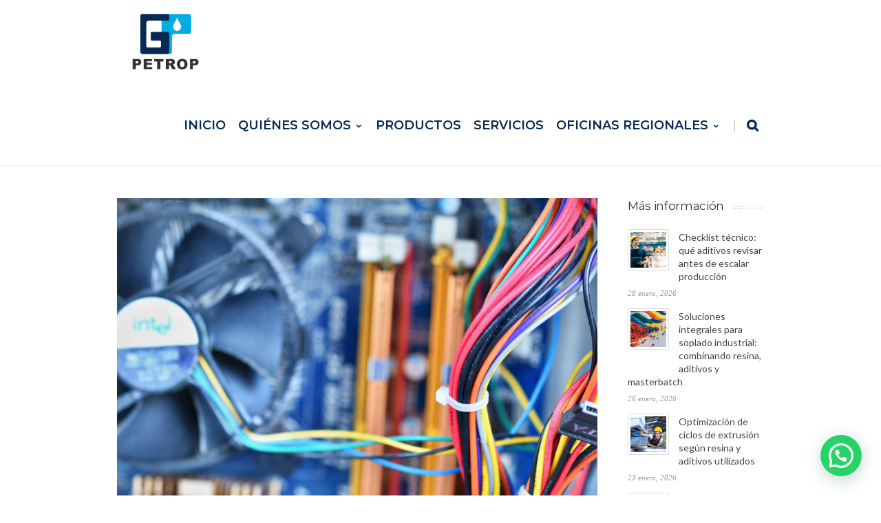

--- FILE ---
content_type: text/html; charset=UTF-8
request_url: https://www.grupopetrop.com/noticias/que-es-el-pvc-aplicaciones-usos-y-ventajas/
body_size: 17732
content:
<!DOCTYPE html>
<!--[if IE 7]>
<html class="ie ie7" lang="es">
<![endif]-->
<!--[if IE 8]>
<html class="ie ie8" lang="es">
<![endif]-->
<!--[if !(IE 7) | !(IE 8)  ]><!-->
<html lang="es">
<!--<![endif]-->
<head>

	<!-- Basic Page Needs
  ================================================== -->
	<meta charset="UTF-8">

	<!-- Mobile Specific Metas
	================================================== -->
			<meta name="viewport" content="width=device-width, initial-scale=1, maximum-scale=1">
		
	
			<link rel="icon" type="image/x-icon" href="http://www.grupopetrop.com/wp-content/uploads/2020/09/75x75-incompleto.jpg">	
		

	<meta name='robots' content='index, follow, max-image-preview:large, max-snippet:-1, max-video-preview:-1' />

	<!-- This site is optimized with the Yoast SEO plugin v20.8 - https://yoast.com/wordpress/plugins/seo/ -->
	<title>¿Qué es el PVC? Aplicaciones, usos y ventajas - Grupo Petrop</title>
	<meta name="description" content="¿Qué es el PVC? conoce todas las aplicaciones, usos y ventajas de uno de los productos derivados del petróleo con gran número de utilidades." />
	<link rel="canonical" href="https://www.grupopetrop.com/noticias/que-es-el-pvc-aplicaciones-usos-y-ventajas/" />
	<meta property="og:locale" content="es_ES" />
	<meta property="og:type" content="article" />
	<meta property="og:title" content="¿Qué es el PVC? Aplicaciones, usos y ventajas - Grupo Petrop" />
	<meta property="og:description" content="¿Qué es el PVC? conoce todas las aplicaciones, usos y ventajas de uno de los productos derivados del petróleo con gran número de utilidades." />
	<meta property="og:url" content="https://www.grupopetrop.com/noticias/que-es-el-pvc-aplicaciones-usos-y-ventajas/" />
	<meta property="og:site_name" content="Grupo Petrop" />
	<meta property="article:published_time" content="2021-10-26T01:57:57+00:00" />
	<meta property="og:image" content="https://www.grupopetrop.com/wp-content/uploads/2021/10/que-es-pvc-aplicaciones-usos-ventajas.jpg" />
	<meta property="og:image:width" content="1000" />
	<meta property="og:image:height" content="743" />
	<meta property="og:image:type" content="image/jpeg" />
	<meta name="author" content="admin" />
	<meta name="twitter:card" content="summary_large_image" />
	<meta name="twitter:label1" content="Escrito por" />
	<meta name="twitter:data1" content="admin" />
	<meta name="twitter:label2" content="Tiempo de lectura" />
	<meta name="twitter:data2" content="3 minutos" />
	<script type="application/ld+json" class="yoast-schema-graph">{"@context":"https://schema.org","@graph":[{"@type":"Article","@id":"https://www.grupopetrop.com/noticias/que-es-el-pvc-aplicaciones-usos-y-ventajas/#article","isPartOf":{"@id":"https://www.grupopetrop.com/noticias/que-es-el-pvc-aplicaciones-usos-y-ventajas/"},"author":{"name":"admin","@id":"https://www.grupopetrop.com/#/schema/person/a6f39560223759586fbc980ae3aceee7"},"headline":"¿Qué es el PVC? Aplicaciones, usos y ventajas","datePublished":"2021-10-26T01:57:57+00:00","dateModified":"2021-10-26T01:57:57+00:00","mainEntityOfPage":{"@id":"https://www.grupopetrop.com/noticias/que-es-el-pvc-aplicaciones-usos-y-ventajas/"},"wordCount":518,"publisher":{"@id":"https://www.grupopetrop.com/#organization"},"image":{"@id":"https://www.grupopetrop.com/noticias/que-es-el-pvc-aplicaciones-usos-y-ventajas/#primaryimage"},"thumbnailUrl":"https://www.grupopetrop.com/wp-content/uploads/2021/10/que-es-pvc-aplicaciones-usos-ventajas.jpg","keywords":["Materia prima","Plástico","PVC"],"articleSection":["Noticias"],"inLanguage":"es"},{"@type":"WebPage","@id":"https://www.grupopetrop.com/noticias/que-es-el-pvc-aplicaciones-usos-y-ventajas/","url":"https://www.grupopetrop.com/noticias/que-es-el-pvc-aplicaciones-usos-y-ventajas/","name":"¿Qué es el PVC? Aplicaciones, usos y ventajas - Grupo Petrop","isPartOf":{"@id":"https://www.grupopetrop.com/#website"},"primaryImageOfPage":{"@id":"https://www.grupopetrop.com/noticias/que-es-el-pvc-aplicaciones-usos-y-ventajas/#primaryimage"},"image":{"@id":"https://www.grupopetrop.com/noticias/que-es-el-pvc-aplicaciones-usos-y-ventajas/#primaryimage"},"thumbnailUrl":"https://www.grupopetrop.com/wp-content/uploads/2021/10/que-es-pvc-aplicaciones-usos-ventajas.jpg","datePublished":"2021-10-26T01:57:57+00:00","dateModified":"2021-10-26T01:57:57+00:00","description":"¿Qué es el PVC? conoce todas las aplicaciones, usos y ventajas de uno de los productos derivados del petróleo con gran número de utilidades.","breadcrumb":{"@id":"https://www.grupopetrop.com/noticias/que-es-el-pvc-aplicaciones-usos-y-ventajas/#breadcrumb"},"inLanguage":"es","potentialAction":[{"@type":"ReadAction","target":["https://www.grupopetrop.com/noticias/que-es-el-pvc-aplicaciones-usos-y-ventajas/"]}]},{"@type":"ImageObject","inLanguage":"es","@id":"https://www.grupopetrop.com/noticias/que-es-el-pvc-aplicaciones-usos-y-ventajas/#primaryimage","url":"https://www.grupopetrop.com/wp-content/uploads/2021/10/que-es-pvc-aplicaciones-usos-ventajas.jpg","contentUrl":"https://www.grupopetrop.com/wp-content/uploads/2021/10/que-es-pvc-aplicaciones-usos-ventajas.jpg","width":1000,"height":743},{"@type":"BreadcrumbList","@id":"https://www.grupopetrop.com/noticias/que-es-el-pvc-aplicaciones-usos-y-ventajas/#breadcrumb","itemListElement":[{"@type":"ListItem","position":1,"name":"Portada","item":"https://www.grupopetrop.com/"},{"@type":"ListItem","position":2,"name":"¿Qué es el PVC? Aplicaciones, usos y ventajas"}]},{"@type":"WebSite","@id":"https://www.grupopetrop.com/#website","url":"https://www.grupopetrop.com/","name":"Grupo Petrop","description":"Distribuidores de Materias Primas para la Industria Plástica y Lubricantes Automotrices e Industriales.","publisher":{"@id":"https://www.grupopetrop.com/#organization"},"potentialAction":[{"@type":"SearchAction","target":{"@type":"EntryPoint","urlTemplate":"https://www.grupopetrop.com/?s={search_term_string}"},"query-input":"required name=search_term_string"}],"inLanguage":"es"},{"@type":"Organization","@id":"https://www.grupopetrop.com/#organization","name":"Grupo Petrop","url":"https://www.grupopetrop.com/","logo":{"@type":"ImageObject","inLanguage":"es","@id":"https://www.grupopetrop.com/#/schema/logo/image/","url":"https://www.grupopetrop.com/wp-content/uploads/2020/09/LOGO-1.png","contentUrl":"https://www.grupopetrop.com/wp-content/uploads/2020/09/LOGO-1.png","width":219,"height":281,"caption":"Grupo Petrop"},"image":{"@id":"https://www.grupopetrop.com/#/schema/logo/image/"}},{"@type":"Person","@id":"https://www.grupopetrop.com/#/schema/person/a6f39560223759586fbc980ae3aceee7","name":"admin","url":"https://www.grupopetrop.com/author/admin/"}]}</script>
	<!-- / Yoast SEO plugin. -->


<link rel='dns-prefetch' href='//www.googletagmanager.com' />
<link rel='dns-prefetch' href='//fonts.googleapis.com' />
<link rel="alternate" type="application/rss+xml" title="Grupo Petrop &raquo; Feed" href="https://www.grupopetrop.com/feed/" />
<link rel="alternate" type="application/rss+xml" title="Grupo Petrop &raquo; Feed de los comentarios" href="https://www.grupopetrop.com/comments/feed/" />
<script type="text/javascript">
/* <![CDATA[ */
window._wpemojiSettings = {"baseUrl":"https:\/\/s.w.org\/images\/core\/emoji\/15.0.3\/72x72\/","ext":".png","svgUrl":"https:\/\/s.w.org\/images\/core\/emoji\/15.0.3\/svg\/","svgExt":".svg","source":{"concatemoji":"https:\/\/www.grupopetrop.com\/wp-includes\/js\/wp-emoji-release.min.js?ver=6.6.4"}};
/*! This file is auto-generated */
!function(i,n){var o,s,e;function c(e){try{var t={supportTests:e,timestamp:(new Date).valueOf()};sessionStorage.setItem(o,JSON.stringify(t))}catch(e){}}function p(e,t,n){e.clearRect(0,0,e.canvas.width,e.canvas.height),e.fillText(t,0,0);var t=new Uint32Array(e.getImageData(0,0,e.canvas.width,e.canvas.height).data),r=(e.clearRect(0,0,e.canvas.width,e.canvas.height),e.fillText(n,0,0),new Uint32Array(e.getImageData(0,0,e.canvas.width,e.canvas.height).data));return t.every(function(e,t){return e===r[t]})}function u(e,t,n){switch(t){case"flag":return n(e,"\ud83c\udff3\ufe0f\u200d\u26a7\ufe0f","\ud83c\udff3\ufe0f\u200b\u26a7\ufe0f")?!1:!n(e,"\ud83c\uddfa\ud83c\uddf3","\ud83c\uddfa\u200b\ud83c\uddf3")&&!n(e,"\ud83c\udff4\udb40\udc67\udb40\udc62\udb40\udc65\udb40\udc6e\udb40\udc67\udb40\udc7f","\ud83c\udff4\u200b\udb40\udc67\u200b\udb40\udc62\u200b\udb40\udc65\u200b\udb40\udc6e\u200b\udb40\udc67\u200b\udb40\udc7f");case"emoji":return!n(e,"\ud83d\udc26\u200d\u2b1b","\ud83d\udc26\u200b\u2b1b")}return!1}function f(e,t,n){var r="undefined"!=typeof WorkerGlobalScope&&self instanceof WorkerGlobalScope?new OffscreenCanvas(300,150):i.createElement("canvas"),a=r.getContext("2d",{willReadFrequently:!0}),o=(a.textBaseline="top",a.font="600 32px Arial",{});return e.forEach(function(e){o[e]=t(a,e,n)}),o}function t(e){var t=i.createElement("script");t.src=e,t.defer=!0,i.head.appendChild(t)}"undefined"!=typeof Promise&&(o="wpEmojiSettingsSupports",s=["flag","emoji"],n.supports={everything:!0,everythingExceptFlag:!0},e=new Promise(function(e){i.addEventListener("DOMContentLoaded",e,{once:!0})}),new Promise(function(t){var n=function(){try{var e=JSON.parse(sessionStorage.getItem(o));if("object"==typeof e&&"number"==typeof e.timestamp&&(new Date).valueOf()<e.timestamp+604800&&"object"==typeof e.supportTests)return e.supportTests}catch(e){}return null}();if(!n){if("undefined"!=typeof Worker&&"undefined"!=typeof OffscreenCanvas&&"undefined"!=typeof URL&&URL.createObjectURL&&"undefined"!=typeof Blob)try{var e="postMessage("+f.toString()+"("+[JSON.stringify(s),u.toString(),p.toString()].join(",")+"));",r=new Blob([e],{type:"text/javascript"}),a=new Worker(URL.createObjectURL(r),{name:"wpTestEmojiSupports"});return void(a.onmessage=function(e){c(n=e.data),a.terminate(),t(n)})}catch(e){}c(n=f(s,u,p))}t(n)}).then(function(e){for(var t in e)n.supports[t]=e[t],n.supports.everything=n.supports.everything&&n.supports[t],"flag"!==t&&(n.supports.everythingExceptFlag=n.supports.everythingExceptFlag&&n.supports[t]);n.supports.everythingExceptFlag=n.supports.everythingExceptFlag&&!n.supports.flag,n.DOMReady=!1,n.readyCallback=function(){n.DOMReady=!0}}).then(function(){return e}).then(function(){var e;n.supports.everything||(n.readyCallback(),(e=n.source||{}).concatemoji?t(e.concatemoji):e.wpemoji&&e.twemoji&&(t(e.twemoji),t(e.wpemoji)))}))}((window,document),window._wpemojiSettings);
/* ]]> */
</script>
<style id='wp-emoji-styles-inline-css' type='text/css'>

	img.wp-smiley, img.emoji {
		display: inline !important;
		border: none !important;
		box-shadow: none !important;
		height: 1em !important;
		width: 1em !important;
		margin: 0 0.07em !important;
		vertical-align: -0.1em !important;
		background: none !important;
		padding: 0 !important;
	}
</style>
<style id='joinchat-button-style-inline-css' type='text/css'>
.wp-block-joinchat-button{border:none!important;text-align:center}.wp-block-joinchat-button figure{display:table;margin:0 auto;padding:0}.wp-block-joinchat-button figcaption{font:normal normal 400 .6em/2em var(--wp--preset--font-family--system-font,sans-serif);margin:0;padding:0}.wp-block-joinchat-button .joinchat-button__qr{background-color:#fff;border:6px solid #25d366;border-radius:30px;box-sizing:content-box;display:block;height:200px;margin:auto;overflow:hidden;padding:10px;width:200px}.wp-block-joinchat-button .joinchat-button__qr canvas,.wp-block-joinchat-button .joinchat-button__qr img{display:block;margin:auto}.wp-block-joinchat-button .joinchat-button__link{align-items:center;background-color:#25d366;border:6px solid #25d366;border-radius:30px;display:inline-flex;flex-flow:row nowrap;justify-content:center;line-height:1.25em;margin:0 auto;text-decoration:none}.wp-block-joinchat-button .joinchat-button__link:before{background:transparent var(--joinchat-ico) no-repeat center;background-size:100%;content:"";display:block;height:1.5em;margin:-.75em .75em -.75em 0;width:1.5em}.wp-block-joinchat-button figure+.joinchat-button__link{margin-top:10px}@media (orientation:landscape)and (min-height:481px),(orientation:portrait)and (min-width:481px){.wp-block-joinchat-button.joinchat-button--qr-only figure+.joinchat-button__link{display:none}}@media (max-width:480px),(orientation:landscape)and (max-height:480px){.wp-block-joinchat-button figure{display:none}}

</style>
<link rel='stylesheet' id='contact-form-7-css' href='https://www.grupopetrop.com/wp-content/plugins/contact-form-7/includes/css/styles.css?ver=5.7.6' type='text/css' media='all' />
<link rel='stylesheet' id='rs-plugin-settings-css' href='https://www.grupopetrop.com/wp-content/plugins/revslider/public/assets/css/settings.css?ver=5.4.8' type='text/css' media='all' />
<style id='rs-plugin-settings-inline-css' type='text/css'>
#rs-demo-id {}
</style>
<link rel='stylesheet' id='fontawesome-TI-css-css' href='https://www.grupopetrop.com/wp-content/plugins/rich-event-timeline/Style/Rich-Web-Icons.css?ver=6.6.4' type='text/css' media='all' />
<link rel='stylesheet' id='boc-main-styles-css' href='https://www.grupopetrop.com/wp-content/themes/fortuna/style.css?ver=6.6.4' type='text/css' media='all' />
<link rel='stylesheet' id='boc-child-styles-css' href='https://www.grupopetrop.com/wp-content/themes/fortuna-child/style.css?ver=1.10' type='text/css' media='all' />
<link rel='stylesheet' id='boc-grid-css' href='https://www.grupopetrop.com/wp-content/themes/fortuna/stylesheets/grid.css?ver=6.6.4' type='text/css' media='all' />
<link rel='stylesheet' id='boc-icon-css' href='https://www.grupopetrop.com/wp-content/themes/fortuna/stylesheets/icons.css?ver=6.6.4' type='text/css' media='all' />
<link rel='stylesheet' id='js_composer_front-css' href='https://www.grupopetrop.com/wp-content/plugins/js_composer/assets/css/js_composer.min.css?ver=6.2.0' type='text/css' media='all' />
<link rel='stylesheet' id='boc-animation-styles-css' href='https://www.grupopetrop.com/wp-content/themes/fortuna/stylesheets/animations.css?ver=6.6.4' type='text/css' media='all' />
<style id='boc-animation-styles-inline-css' type='text/css'>

				#menu > ul > li > a {
					font-size: 18px;
				}

				#menu > ul > li > a {
					font-weight: 600;
				}

				h1, h2, h3, h4, h5, h6, .title, .heading_font, .counter-digit, .htabs a, .woocommerce-page div.product .woocommerce-tabs ul.tabs li {
					text-transform: none;
				}

				body {
					font-size: 20px;
				}

				.button, a.button, button, input[type='submit'], input[type='reset'], input[type='button'] {
					text-transform: uppercase;
				}

			  @media only screen and (min-width: 1018px){
				#menu > ul > li > a, #header .header_cart .icon { line-height: 116px; }
				.header_cart .widget_shopping_cart { top: 116px; }
				#menu > ul > li.boc_nav_button { height: 116px; }
				#logo .logo_img { height: 120px; }
				#boc_searchform_close { top:49px; }
			  }

				#menu > ul > li > a, #header .header_cart a.icon { color: #072953; }
				#menu > ul > li.boc_nav_button a{ color: #072953; border: 2px solid #072953; }

				#menu > ul > li:not(.boc_nav_button):hover > a, #header .header_cart li a.icon:hover { color: #bababa; }
				#menu > ul > li.boc_nav_button a:hover{ background: #bababa; border: 2px solid #bababa; }

				.main_menu_underline_effect #menu > ul > li > a:after{ background-color: #072953; }

				.custom_menu_1 #menu > ul > li div { border-top: 2px solid #165998; }

				.custom_menu_2 #menu > ul > li div { border-top: 2px solid #165998; }

				.custom_menu_3 #menu > ul > li div { border-top: 2px solid #165998;}
				.custom_menu_3 #menu > ul > li ul > li > a:hover { background-color: #165998;}

				.custom_menu_4 #menu > ul > li div { border-top: 2px solid #165998;}			
				.custom_menu_4 #menu > ul > li ul > li > a:hover { background-color: #165998;}
				
				.custom_menu_5 #menu > ul > li ul > li > a:hover { background-color: #165998;}
				.custom_menu_5 #menu > ul > li:hover > a { border-top: 2px solid #165998;}

				.custom_menu_6 #menu > ul > li ul > li > a:hover { background-color: #165998;}
				.custom_menu_6 #menu > ul > li:not(.boc_nav_button):hover > a { border-top: 2px solid #165998;}
				
				a:hover, a:focus,
				.post_content a:not(.button), 
				.post_content a:not(.button):visited,
				.post_content .wpb_widgetised_column a:not(.button):hover {	color: #165998; }
				
				.post_content .wpb_widgetised_column .side_bar_menu a:not(.button):hover { color: #333; }
				
				.boc_preloader_icon:before { border-color: #165998 rgba(0,0,0,0) rgba(0,0,0,0); }
				
				.dark_links a:hover, .white_links a:hover, .dark_links a:hover h2, .dark_links a:hover h3 { color: #165998 !important; }
				
				.side_icon_box h3 a:hover, 
				.post_content .team_block h4 a:hover,
				.team_block .team_icons a:hover{ color:#165998; }

				.button:hover,a:hover.button,button:hover,input[type="submit"]:hover,input[type="reset"]:hover,	input[type="button"]:hover, .btn_theme_color, a.btn_theme_color { color: #fff; background-color:#165998;}
				input.btn_theme_color, a.btn_theme_color, .btn_theme_color { color: #fff; background-color:#165998;}
				.btn_theme_color:hover, input.btn_theme_color:hover, a:hover.btn_theme_color { color: #fff; background-color: #444444;}
				
				input.btn_theme_color.btn_outline, a.btn_theme_color.btn_outline, .btn_theme_color.btn_outline {
					color: #165998 !important;
					border: 2px solid #165998;
				}
				input.btn_theme_color.btn_outline:hover, a.btn_theme_color.btn_outline:hover, .btn_theme_color.btn_outline:hover{
					background-color: #165998 !important;
				}
				
				#boc_searchform_close:hover { color:#165998;}
				
				.section_big_title h1 strong, h1 strong, h2 strong, h3 strong, h4 strong, h5 strong { color:#165998;}
				.top_icon_box h3 a:hover { color:#165998;}

				.htabs a.selected  { border-top: 2px solid #165998;}
				.resp-vtabs .resp-tabs-list li.resp-tab-active { border-left: 2px solid #165998;}
				.minimal_style.horizontal .resp-tabs-list li.resp-tab-active,
				.minimal_style.resp-vtabs .resp-tabs-list li.resp-tab-active { background: #165998;}
				
				#s:focus {	border: 1px solid #165998;}
				
				.breadcrumb a:hover{ color: #165998;}

				.tagcloud a:hover { background-color: #165998;}
				.month { background-color: #165998;}
				.small_month  { background-color: #165998;}

				.post_meta a:hover{ color: #165998;}
				
				.horizontal .resp-tabs-list li.resp-tab-active { border-top: 2px solid #165998;}
				.resp-vtabs li.resp-tab-active { border-left: 2px solid #165998; }

				#portfolio_filter { background-color: #165998;}
				#portfolio_filter ul li div:hover { background-color: #165998;}
				.portfolio_inline_filter ul li div:hover { background-color: #165998;}

				.counter-digit { color: #165998;}

				.tp-caption a:not(.button):hover { color: #165998;}

				.more-link1:before { color: #165998;}
				.more-link2:before { background: #165998;}

				.image_featured_text .pos { color: #165998;}

				.side_icon_box .icon_feat i.icon { color: #165998;}
				.side_icon_box .icon_feat.icon_solid { background-color: #165998; }
				
				.boc_list_item .li_icon i.icon { color: #165998;}
				.boc_list_item .li_icon.icon_solid { background: #165998; }

				.top_icon_box.type1 .icon_holder .icon_bgr { background-color: #165998; }
				.top_icon_box.type1:hover .icon_holder .icon_bgr { border: 2px solid #165998; }
				.top_icon_box.type1 .icon_holder .icon_bgr:after,
				.top_icon_box.type1:hover .icon_holder .icon_bgr:after { border: 2px solid #165998; }
				.top_icon_box.type1:hover .icon_holder i { color: #165998;}

				.top_icon_box.type2 .icon_holder .icon_bgr { background-color: #165998; }
				.top_icon_box.type2:hover .icon_holder .icon_bgr { background-color: #fff; }
				.top_icon_box.type2:hover .icon_holder i { color: #165998;}

				.top_icon_box.type3 .icon_holder .icon_bgr:after { border: 2px solid #165998; }
				.top_icon_box.type3:hover .icon_holder .icon_bgr { background-color: #165998; }
				.top_icon_box.type3:hover .icon_holder .icon_bgr:after { border: 2px solid #165998; }
				.top_icon_box.type3 .icon_holder i { color: #165998;}
				.top_icon_box.type3:hover .icon_holder i { color: #fff; }

				.top_icon_box.type4:hover .icon_holder .icon_bgr { border: 2px solid #165998; }
				.top_icon_box.type4:hover .icon_holder .icon_bgr:after { border: 3px solid #165998; }
				.top_icon_box.type4 .icon_holder i{ color: #165998; }
				.top_icon_box.type4:hover .icon_holder i { color:  #165998; }

				.top_icon_box.type5 .icon_holder i{ color: #165998; }
				.top_icon_box.type5:hover .icon_holder i { color: #165998; }

				a .pic_info.type11 .plus_overlay { border-bottom: 50px solid rgba(22,89, 152, 0.8); }
				a:hover .pic_info.type11 .plus_overlay { border-bottom: 1000px solid rgba(22,89, 152, 0.8);}
				
				a .pic_info.type12 .img_overlay_icon,
				a:hover .pic_info.type12 .img_overlay_icon { background: rgba(22,89, 152, 0.8);}
				
				h2.title strong {  color: #165998;}
				ul.theme_color_ul li:before { color: #165998; }

				.custom_slides.nav_design_1 .cs_nav_item.active .cs_nav_icon i.icon{ color: #165998;}
				.custom_slides.nav_style_1.nav_design_1 .cs_nav_item:hover .cs_nav_icon i.icon,
				.custom_slides.nav_style_1.nav_design_2 .cs_nav_item:hover .cs_nav_icon i.icon { color: #165998;}
				.custom_slides.nav_design_2 .cs_nav_item.active .cs_nav_icon { background: #165998;}
				.cs_nav_item.has_no_text:hover .cs_nav_icon i.icon { color: #165998;}
				.custom_slides.nav_style_2 .cs_txt { color: #165998;}
				
				.acc_control, .active_acc .acc_control,
				.acc_holder.with_bgr .active_acc .acc_control { background-color: #165998;}

				.text_box.left_border {	border-left: 3px solid #165998; }

				.owl-theme .owl-controls .owl-nav div { background: #165998;}
				.owl-theme .owl-dots .owl-dot.active span { background: #165998;}
				.img_slider.owl-theme .owl-controls .owl-nav div:not(.disabled):hover { background: #165998;}		

				.testimonial_style_big.owl-theme .owl-controls .owl-nav div:hover,
				.posts_carousel_holder.owl_side_arrows .owl-theme .owl-controls .owl-nav div:hover, 
				.img_carousel_holder.owl_side_arrows .owl-theme .owl-controls .owl-nav div:hover,
				.content_slides_arrowed.owl-theme .owl-controls .owl-nav div:hover,
				.portfolio_carousel_holder.owl_side_arrows .owl-theme .owl-controls .owl-nav div:hover	{ color: #165998;}
				
				.boc_text_slider_word, .boc_text_slider_word_start { background: #165998; }

				.post_item_block.boxed .pic { border-bottom: 3px solid #165998; }

				.team_block .team_desc { color: #165998;}

				.bar_graph span, .bar_graph.thin_style span { background-color: #165998; }

				.pagination .links a:hover{ background-color: #165998;}
				.hilite{ background: #165998;}
				.price_column.price_column_featured ul li.price_column_title{ background: #165998;}

				blockquote{ border-left: 3px solid #165998; }
				.text_box.left_border { border-left: 3px solid #165998; }

				.fortuna_table tr:hover td { background: rgba(22,89, 152, 0.08);}

				.header_cart ul.cart_list li a, .header_cart ul.product_list_widget li a { color: #165998;}
				.header_cart .cart-notification { background-color: #165998;}
				.header_cart .cart-notification:after { border-bottom-color: #165998;}
				
				.woocommerce .product_meta a { color: #165998;}
				
				.woocommerce a.button, .woocommerce button.button, .woocommerce input.button, .woocommerce #respond input#submit, .woocommerce #content input.button, .woocommerce-page a.button, .woocommerce-page button.button, .woocommerce-page input.button, .woocommerce-page #respond input#submit, .woocommerce-page #content input.button { background-color: #165998!important; }
				.header_cart .cart-wrap	{ background-color: #165998; }
				.header_cart .cart-wrap:before { border-color: transparent #165998 transparent; }
				.woocommerce .widget_price_filter .ui-slider .ui-slider-range, .woocommerce-page .widget_price_filter .ui-slider .ui-slider-range{ background-color: #165998 !important;}

				.woocommerce nav.woocommerce-pagination ul li a:hover, .woocommerce nav.woocommerce-pagination ul li a:focus, .woocommerce #content nav.woocommerce-pagination ul li a:hover, .woocommerce #content nav.woocommerce-pagination ul li a:focus, .woocommerce-page nav.woocommerce-pagination ul li a:hover, .woocommerce-page nav.woocommerce-pagination ul li a:focus, .woocommerce-page #content nav.woocommerce-pagination ul li a:hover, .woocommerce-page #content nav.woocommerce-pagination ul li a:focus{ background-color: #165998 !important;}
				
				.info h2{ background-color: #165998;}
				#footer a:hover { color: #165998;}
				
				
				
				a .pic_info.type1 .plus_overlay {	border-bottom: 50px solid rgba(22,89, 152, 0.8);}
				a:hover .pic_info.type1 .plus_overlay { border-bottom: 1000px solid rgba(22,89, 152, 0.8); }
				
				a .pic_info.type2 .plus_overlay { border-bottom: 50px solid rgba(22,89, 152, 0.75); }
				a:hover .pic_info.type2 .plus_overlay {	border-bottom: 860px solid rgba(22,89, 152, 0.8);}
				
				a .pic_info.type3  .img_overlay_icon {	background: rgba(22,89, 152, 0.8); }
				a:hover .pic_info.type3 .img_overlay_icon {	background: rgba(22,89, 152, 0.8);}
				
				a .pic_info.type4 .img_overlay_icon { border-bottom: 2px solid rgba(22,89, 152, 0.9);}
				
				a:hover .pic_info.type5 .info_overlay {	background: #165998;}
				
				.pic_info.type6 .info_overlay {	background: #165998;}
				a .pic_info.type6 .plus_overlay { border-bottom: 50px solid #165998; }
				
				.pic_info.type7 .info_overlay {	background: rgba(22,89, 152, 0.85);}				

				@media only screen and (max-width: 768px) {
					.cs_nav .cs_nav_item.active { background: #165998 !important;}
				}
			
			#footer {
				position: relative;
			}


.pic_info.type5 {
    background: #155693;
    -webkit-border-radius: 4px;
    -moz-border-radius: 4px;
    border-radius: 14px;
    border: 0px solid rgba(0,0,0,0.06);
}
.info_overlay p {
    font-family: &#039;Droid Serif&#039;, Georgia, serif;
    font-style: italic;
    font-size: 12px;
    line-height: 18px;
    text-align: center;
    color: #155693;
    margin: 6px 26px 0;
}
.info_overlay p {
    font-family: &#039;Droid Serif&#039;, Georgia, serif;
    font-style: italic;
    font-size: 12px;
    line-height: 18px;
    text-align: center;
    color: #155693;
    margin: 6px 26px 0;
}
.info_overlay h3 {
    font-size: 12px;
    line-height: 22px;
    color: #fff;
    margin: 0 20px;
    padding: 12px 0 0 0;
    text-align: center;
}
.info_overlay h3 {
    font-size: 12px;
    line-height: 22px;
    color: #fff;
    margin: 0 20px;
    padding: 12px 0 0 0;
    text-align: center;
}
.info_overlay p {
    font-family: &#039;
    Droid Serif&#039: ;
    ,: ;
    Georgia, serif: ;
    font-style: italic;
    font-size: 12px;
    line-height: 18px;
    color: #155693;
    color: #f;
    margin: 6px 26px 0;
}

.pic_info.type5 {
    background: #155693;
    -webkit-border-radius: 4px;
    -moz-border-radius: 4px;
    border-radius: 14px;
    border: 0px solid rgba(0,0,0,0.06);
}
a:hover .pic_info.type5 .info_overlay , a:hover .pic_info.type5 .info_overlay h3 strong, a:hover .pic_info.type5 .info_overlay p {
    color: #155693;
}

.main_menu_underline_effect #menu > ul > li > a:after {
    display: block;
    content: "";
    width: 30%;
    height: 2px;
    background-color: #165998;
    position: absolute;
    bottom: 0;
    left: 35%;
    -webkit-transition: all 0.2s ease;
    -moz-transition: all 0.2s ease;
    -o-transition: all 0.2s ease;
    -ms-transition: all 0.2s ease;
    transition: all 0.2s ease;
    opacity: 0;
}

.rich_web_div_block_1_60 section.rich_web_timeline_1_60 .rich_web_timeline_badge {
    font-family: "Helvetica Neue",Helvetica,Arial,sans-serif;
    line-height: 1em;
    font-size: 14px;
    color: #fff!important;
}

</style>
<link rel='stylesheet' id='boc-responsive-style-css' href='https://www.grupopetrop.com/wp-content/themes/fortuna/stylesheets/grid_responsive.css?ver=6.6.4' type='text/css' media='all' />
<link rel='stylesheet' id='boc-fonts-css' href='//fonts.googleapis.com/css?family=Lato%3A300%2C400%2C700%2C400italic%7CMontserrat%3A400%2C500%2C600%2C700&#038;ver=1.0.0' type='text/css' media='all' />
<link rel='stylesheet' id='joinchat-css' href='https://www.grupopetrop.com/wp-content/plugins/creame-whatsapp-me/public/css/joinchat.min.css?ver=4.5.20' type='text/css' media='all' />
<style id='joinchat-inline-css' type='text/css'>
.joinchat{ --red:37; --green:211; --blue:102; }
</style>
<link rel='stylesheet' id='font-awesome-css' href='https://www.grupopetrop.com/wp-content/plugins/popup-anything-on-click/assets/css/font-awesome.min.css?ver=2.6' type='text/css' media='all' />
<link rel='stylesheet' id='popupaoc-public-style-css' href='https://www.grupopetrop.com/wp-content/plugins/popup-anything-on-click/assets/css/popupaoc-public.css?ver=2.6' type='text/css' media='all' />
<script type="text/javascript" src="https://www.grupopetrop.com/wp-includes/js/jquery/jquery.min.js?ver=3.7.1" id="jquery-core-js"></script>
<script type="text/javascript" src="https://www.grupopetrop.com/wp-includes/js/jquery/jquery-migrate.min.js?ver=3.4.1" id="jquery-migrate-js"></script>
<script type="text/javascript" src="https://www.grupopetrop.com/wp-content/plugins/revslider/public/assets/js/jquery.themepunch.tools.min.js?ver=5.4.8" id="tp-tools-js"></script>
<script type="text/javascript" src="https://www.grupopetrop.com/wp-content/plugins/revslider/public/assets/js/jquery.themepunch.revolution.min.js?ver=5.4.8" id="revmin-js"></script>
<script type="text/javascript" src="https://www.grupopetrop.com/wp-includes/js/jquery/ui/effect.min.js?ver=1.13.3" id="jquery-effects-core-js"></script>
<script type="text/javascript" src="https://www.grupopetrop.com/wp-includes/js/jquery/ui/effect-blind.min.js?ver=1.13.3" id="jquery-effects-blind-js"></script>
<script type="text/javascript" src="https://www.grupopetrop.com/wp-includes/js/jquery/ui/effect-bounce.min.js?ver=1.13.3" id="jquery-effects-bounce-js"></script>
<script type="text/javascript" src="https://www.grupopetrop.com/wp-includes/js/jquery/ui/effect-clip.min.js?ver=1.13.3" id="jquery-effects-clip-js"></script>
<script type="text/javascript" src="https://www.grupopetrop.com/wp-includes/js/jquery/ui/effect-drop.min.js?ver=1.13.3" id="jquery-effects-drop-js"></script>
<script type="text/javascript" src="https://www.grupopetrop.com/wp-includes/js/jquery/ui/effect-explode.min.js?ver=1.13.3" id="jquery-effects-explode-js"></script>
<script type="text/javascript" src="https://www.grupopetrop.com/wp-includes/js/jquery/ui/effect-fade.min.js?ver=1.13.3" id="jquery-effects-fade-js"></script>
<script type="text/javascript" src="https://www.grupopetrop.com/wp-includes/js/jquery/ui/effect-fold.min.js?ver=1.13.3" id="jquery-effects-fold-js"></script>
<script type="text/javascript" src="https://www.grupopetrop.com/wp-includes/js/jquery/ui/effect-highlight.min.js?ver=1.13.3" id="jquery-effects-highlight-js"></script>
<script type="text/javascript" src="https://www.grupopetrop.com/wp-includes/js/jquery/ui/effect-pulsate.min.js?ver=1.13.3" id="jquery-effects-pulsate-js"></script>
<script type="text/javascript" src="https://www.grupopetrop.com/wp-includes/js/jquery/ui/effect-size.min.js?ver=1.13.3" id="jquery-effects-size-js"></script>
<script type="text/javascript" src="https://www.grupopetrop.com/wp-includes/js/jquery/ui/effect-scale.min.js?ver=1.13.3" id="jquery-effects-scale-js"></script>
<script type="text/javascript" src="https://www.grupopetrop.com/wp-includes/js/jquery/ui/effect-shake.min.js?ver=1.13.3" id="jquery-effects-shake-js"></script>
<script type="text/javascript" src="https://www.grupopetrop.com/wp-includes/js/jquery/ui/effect-slide.min.js?ver=1.13.3" id="jquery-effects-slide-js"></script>
<script type="text/javascript" src="https://www.grupopetrop.com/wp-includes/js/jquery/ui/effect-puff.min.js?ver=1.13.3" id="jquery-effects-puff-js"></script>
<script type="text/javascript" src="https://www.grupopetrop.com/wp-content/plugins/rich-event-timeline/Scripts/Rich-Web-Timeline-Scripts.js?ver=6.6.4" id="Rich_Web_Timeline-js"></script>
<script type="text/javascript" src="https://www.grupopetrop.com/wp-content/themes/fortuna/js/libs.js?ver=6.6.4" id="fortuna.lib-js"></script>
<script type="text/javascript" id="fortuna.common-js-extra">
/* <![CDATA[ */
var bocJSParams = {"boc_is_mobile_device":"","boc_theme_url":"https:\/\/www.grupopetrop.com\/wp-content\/themes\/fortuna","header_height":"120","sticky_header":"1","submenu_arrow_effect":"1","mm_bordered_columns":"1","transparent_header":"0","fixed_footer":"0","boc_submenu_animation_effect":"sub_fade_in"};
/* ]]> */
</script>
<script type="text/javascript" src="https://www.grupopetrop.com/wp-content/themes/fortuna/js/common.js?ver=6.6.4" id="fortuna.common-js"></script>

<!-- Fragmento de código de la etiqueta de Google (gtag.js) añadida por Site Kit -->
<!-- Fragmento de código de Google Analytics añadido por Site Kit -->
<script type="text/javascript" src="https://www.googletagmanager.com/gtag/js?id=GT-5NR3NLN" id="google_gtagjs-js" async></script>
<script type="text/javascript" id="google_gtagjs-js-after">
/* <![CDATA[ */
window.dataLayer = window.dataLayer || [];function gtag(){dataLayer.push(arguments);}
gtag("set","linker",{"domains":["www.grupopetrop.com"]});
gtag("js", new Date());
gtag("set", "developer_id.dZTNiMT", true);
gtag("config", "GT-5NR3NLN");
/* ]]> */
</script>
<link rel="https://api.w.org/" href="https://www.grupopetrop.com/wp-json/" /><link rel="alternate" title="JSON" type="application/json" href="https://www.grupopetrop.com/wp-json/wp/v2/posts/4472" /><link rel="EditURI" type="application/rsd+xml" title="RSD" href="https://www.grupopetrop.com/xmlrpc.php?rsd" />
<meta name="generator" content="WordPress 6.6.4" />
<link rel='shortlink' href='https://www.grupopetrop.com/?p=4472' />
<link rel="alternate" title="oEmbed (JSON)" type="application/json+oembed" href="https://www.grupopetrop.com/wp-json/oembed/1.0/embed?url=https%3A%2F%2Fwww.grupopetrop.com%2Fnoticias%2Fque-es-el-pvc-aplicaciones-usos-y-ventajas%2F" />
<link rel="alternate" title="oEmbed (XML)" type="text/xml+oembed" href="https://www.grupopetrop.com/wp-json/oembed/1.0/embed?url=https%3A%2F%2Fwww.grupopetrop.com%2Fnoticias%2Fque-es-el-pvc-aplicaciones-usos-y-ventajas%2F&#038;format=xml" />
<meta name="generator" content="Site Kit by Google 1.171.0" /><script type='text/javascript'>
				jQuery(document).ready(function($) {
				var ult_smooth_speed = 250;
				var ult_smooth_step = 45;
				$('html').attr('data-ult_smooth_speed',ult_smooth_speed).attr('data-ult_smooth_step',ult_smooth_step);
				});
			</script><meta name="generator" content="Powered by WPBakery Page Builder - drag and drop page builder for WordPress."/>
<meta name="generator" content="Powered by Slider Revolution 5.4.8 - responsive, Mobile-Friendly Slider Plugin for WordPress with comfortable drag and drop interface." />
<script type="text/javascript">function setREVStartSize(e){									
						try{ e.c=jQuery(e.c);var i=jQuery(window).width(),t=9999,r=0,n=0,l=0,f=0,s=0,h=0;
							if(e.responsiveLevels&&(jQuery.each(e.responsiveLevels,function(e,f){f>i&&(t=r=f,l=e),i>f&&f>r&&(r=f,n=e)}),t>r&&(l=n)),f=e.gridheight[l]||e.gridheight[0]||e.gridheight,s=e.gridwidth[l]||e.gridwidth[0]||e.gridwidth,h=i/s,h=h>1?1:h,f=Math.round(h*f),"fullscreen"==e.sliderLayout){var u=(e.c.width(),jQuery(window).height());if(void 0!=e.fullScreenOffsetContainer){var c=e.fullScreenOffsetContainer.split(",");if (c) jQuery.each(c,function(e,i){u=jQuery(i).length>0?u-jQuery(i).outerHeight(!0):u}),e.fullScreenOffset.split("%").length>1&&void 0!=e.fullScreenOffset&&e.fullScreenOffset.length>0?u-=jQuery(window).height()*parseInt(e.fullScreenOffset,0)/100:void 0!=e.fullScreenOffset&&e.fullScreenOffset.length>0&&(u-=parseInt(e.fullScreenOffset,0))}f=u}else void 0!=e.minHeight&&f<e.minHeight&&(f=e.minHeight);e.c.closest(".rev_slider_wrapper").css({height:f})					
						}catch(d){console.log("Failure at Presize of Slider:"+d)}						
					};</script>
<noscript><style> .wpb_animate_when_almost_visible { opacity: 1; }</style></noscript>	

	<meta name="google-site-verification" content="vGadE5mRq1T-YAwQNo9hJ0BHizg6hq19xj8AmR5JMnM" />
	
	<!-- Google tag (gtag.js) -->
<script async src="https://www.googletagmanager.com/gtag/js?id=G-WX7HSR10LN"></script>
<script>
  window.dataLayer = window.dataLayer || [];
  function gtag(){dataLayer.push(arguments);}
  gtag('js', new Date());

  gtag('config', 'G-WX7HSR10LN');
</script>
	
</head>

<body class="post-template-default single single-post postid-4472 single-format-standard wp-custom-logo wpb-js-composer js-comp-ver-6.2.0 vc_responsive">
	
	

	
	
  <!-- Page Wrapper::START -->
  <div id="wrapper" class="full_width_wrapper page_title_bgr responsive ">
  
	<!-- Header::START -->
		
	<header id= "header" 
			class= "no_subheader 
										sticky_header					hide_subheader_on_scroll">
		
		
				
		
		<div class="rel_pos">
		
			<div class="container">
			
				<div class="section rel_pos ">
			
											
					<div id="logo">
											<div class='logo_img '>
								<a href="https://www.grupopetrop.com/" title="Grupo Petrop" rel="home">
									<img src="http://www.grupopetrop.com/wp-content/uploads/2020/09/menu-logo-colores.png" alt="Grupo Petrop"/>
																	</a>
							</div>
								
					</div>

					<div id="mobile_menu_toggler">
					  <div id="m_nav_menu" class="m_nav">
						<div class="m_nav_ham button_closed" id="m_ham_1"></div>
						<div class="m_nav_ham button_closed" id="m_ham_2"></div>
						<div class="m_nav_ham button_closed" id="m_ham_3"></div>
					  </div>
					</div>

				
					<div class="custom_menu_4 main_menu_underline_effect">	
					<div id="menu" class="menu-principal-container"><ul><li id="menu-item-4065" class="menu-item menu-item-type-custom menu-item-object-custom menu-item-home menu-item-4065"><a href="http://www.grupopetrop.com/">Inicio</a></li>
<li id="menu-item-4368" class="menu-item menu-item-type-custom menu-item-object-custom menu-item-has-children menu-item-4368"><a href="#">Quiénes somos<span></span></a>
<ul class="sub-menu">
	<li id="menu-item-672" class="menu-item menu-item-type-post_type menu-item-object-page menu-item-672"><a href="https://www.grupopetrop.com/quienes-somos/">Historia</a></li>
	<li id="menu-item-4998" class="menu-item menu-item-type-post_type menu-item-object-page menu-item-4998"><a href="https://www.grupopetrop.com/petroplastic/">Petroplastic</a></li>
	<li id="menu-item-4369" class="menu-item menu-item-type-post_type menu-item-object-page menu-item-4369"><a href="https://www.grupopetrop.com/empresa-socialmente-responsable/">Empresa socialmente responsable</a></li>
	<li id="menu-item-4490" class="menu-item menu-item-type-post_type menu-item-object-page menu-item-4490"><a href="https://www.grupopetrop.com/blog/">Blog y Noticias</a></li>
</ul>
</li>
<li id="menu-item-673" class="menu-item menu-item-type-post_type menu-item-object-page menu-item-673"><a href="https://www.grupopetrop.com/productos/">Productos</a></li>
<li id="menu-item-675" class="menu-item menu-item-type-post_type menu-item-object-page menu-item-675"><a href="https://www.grupopetrop.com/servicios/">Servicios</a></li>
<li id="menu-item-674" class="menu-item menu-item-type-post_type menu-item-object-page menu-item-has-children menu-item-674"><a href="https://www.grupopetrop.com/oficinas-regionales/">Oficinas regionales<span></span></a>
<ul class="sub-menu">
	<li id="menu-item-4495" class="menu-item menu-item-type-post_type menu-item-object-page menu-item-4495"><a href="https://www.grupopetrop.com/costa-rica/">Costa Rica</a></li>
	<li id="menu-item-4494" class="menu-item menu-item-type-post_type menu-item-object-page menu-item-4494"><a href="https://www.grupopetrop.com/guatemala/">Guatemala</a></li>
	<li id="menu-item-4577" class="menu-item menu-item-type-post_type menu-item-object-page menu-item-4577"><a href="https://www.grupopetrop.com/el-salvador/">El Salvador</a></li>
	<li id="menu-item-4491" class="menu-item menu-item-type-post_type menu-item-object-page menu-item-4491"><a href="https://www.grupopetrop.com/panama/">Panamá</a></li>
	<li id="menu-item-4493" class="menu-item menu-item-type-post_type menu-item-object-page menu-item-4493"><a href="https://www.grupopetrop.com/honduras/">Honduras</a></li>
	<li id="menu-item-4492" class="menu-item menu-item-type-post_type menu-item-object-page menu-item-4492"><a href="https://www.grupopetrop.com/nicaragua/">Nicaragua</a></li>
</ul>
</li>
<li class="boc_search_border"><a href="#">|</a></li><li class="boc_search_toggle_li"><a href="#" class="header_search_icon icon icon-search3"></a></li></ul></div>					</div>
					
					

		
				</div>
				
				
			<div id="boc_searchform_in_header" class="">
				<div class="container">
					<form method="get" action="https://www.grupopetrop.com/" role="search" class="header_search_form"><input type="search" name="s" autocomplete="off" placeholder="Type then hit enter to search..." /></form>
					<span id="boc_searchform_close" class="icon icon-close"></span>
				</div>
			</div>				
			
			
			</div>
		</div>

	
			
		<div id="mobile_menu">
			<ul><li class="menu-item menu-item-type-custom menu-item-object-custom menu-item-home menu-item-4065"><a href="http://www.grupopetrop.com/">Inicio</a></li>
<li class="menu-item menu-item-type-custom menu-item-object-custom menu-item-has-children menu-item-4368"><a href="#">Quiénes somos<span></span></a>
<ul class="sub-menu">
	<li class="menu-item menu-item-type-post_type menu-item-object-page menu-item-672"><a href="https://www.grupopetrop.com/quienes-somos/">Historia</a></li>
	<li class="menu-item menu-item-type-post_type menu-item-object-page menu-item-4998"><a href="https://www.grupopetrop.com/petroplastic/">Petroplastic</a></li>
	<li class="menu-item menu-item-type-post_type menu-item-object-page menu-item-4369"><a href="https://www.grupopetrop.com/empresa-socialmente-responsable/">Empresa socialmente responsable</a></li>
	<li class="menu-item menu-item-type-post_type menu-item-object-page menu-item-4490"><a href="https://www.grupopetrop.com/blog/">Blog y Noticias</a></li>
</ul>
</li>
<li class="menu-item menu-item-type-post_type menu-item-object-page menu-item-673"><a href="https://www.grupopetrop.com/productos/">Productos</a></li>
<li class="menu-item menu-item-type-post_type menu-item-object-page menu-item-675"><a href="https://www.grupopetrop.com/servicios/">Servicios</a></li>
<li class="menu-item menu-item-type-post_type menu-item-object-page menu-item-has-children menu-item-674"><a href="https://www.grupopetrop.com/oficinas-regionales/">Oficinas regionales<span></span></a>
<ul class="sub-menu">
	<li class="menu-item menu-item-type-post_type menu-item-object-page menu-item-4495"><a href="https://www.grupopetrop.com/costa-rica/">Costa Rica</a></li>
	<li class="menu-item menu-item-type-post_type menu-item-object-page menu-item-4494"><a href="https://www.grupopetrop.com/guatemala/">Guatemala</a></li>
	<li class="menu-item menu-item-type-post_type menu-item-object-page menu-item-4577"><a href="https://www.grupopetrop.com/el-salvador/">El Salvador</a></li>
	<li class="menu-item menu-item-type-post_type menu-item-object-page menu-item-4491"><a href="https://www.grupopetrop.com/panama/">Panamá</a></li>
	<li class="menu-item menu-item-type-post_type menu-item-object-page menu-item-4493"><a href="https://www.grupopetrop.com/honduras/">Honduras</a></li>
	<li class="menu-item menu-item-type-post_type menu-item-object-page menu-item-4492"><a href="https://www.grupopetrop.com/nicaragua/">Nicaragua</a></li>
</ul>
</li>
<li class="boc_search_border"><a href="#">|</a></li><li class="boc_search_toggle_li"><a href="#" class="header_search_icon icon icon-search3"></a></li></ul>		</div>
	
	</header>
		<!-- Header::END -->
	
	<!-- Page content::START -->
	<div class="content_body">
	
					<div class="full_container_page_title "  style='padding: 20px 0;'>	
					<div class="container">		
						<div class="section no_bm">
								<div class="breadcrumb breadcrumb_right"><a class="first_bc" href="https://www.grupopetrop.com/"><span>Home</span></a><a href="https://www.grupopetrop.com/category/noticias/" title="¿Qué es el PVC? Aplicaciones, usos y ventajas" ><span>Noticias</span></a> <a class="last_bc" href="https://www.grupopetrop.com/noticias/que-es-el-pvc-aplicaciones-usos-y-ventajas/" title="¿Qué es el PVC? Aplicaciones, usos y ventajas"><span>¿Qué es el PVC? Aplicaciones, usos y ventajas</span></a></div>								
								<div class="page_heading"><h1>
								¿Qué es el PVC? Aplicaciones, usos y ventajas								</h1></div>	
						</div>
					</div>
				</div>
					
<!-- Post -->
<div class="post-4472 post type-post status-publish format-standard has-post-thumbnail hentry category-noticias tag-materia-prima tag-plastico tag-pvc" id="post-4472" >
	<div class="container">
		<div class="section">
			<div class='post_content col span_3_of_4'>
					
					
							
					<div class="section">
								
						
												<div class="pic">
								<a href="https://www.grupopetrop.com/wp-content/uploads/2021/10/que-es-pvc-aplicaciones-usos-ventajas.jpg" class="mfp_popup" title="¿Qué es el PVC? Aplicaciones, usos y ventajas">
									<img src="https://www.grupopetrop.com/wp-content/uploads/2021/10/que-es-pvc-aplicaciones-usos-ventajas.jpg" alt=""/><div class="img_overlay"><span class="icon_zoom"></span></div>
								</a>
							</div>

							<div class="h20"></div>	
			
								
		
								
			
			
							
			
						<p class="post_meta">
							<span class="calendar_date">25 octubre, 2021</span>
							<span class="author"><a href="https://www.grupopetrop.com/author/admin/">By  admin</a></span>
							<span class="comments "><span class="comments-link">Comments are Off</span></span>
													
							<span class="tags"><a href="https://www.grupopetrop.com/tag/materia-prima/" rel="tag">Materia prima</a>, <a href="https://www.grupopetrop.com/tag/plastico/" rel="tag">Plástico</a>, <a href="https://www.grupopetrop.com/tag/pvc/" rel="tag">PVC</a></span>
											</p>
					
						<div class="post_description">
						<div class="vc_row wpb_row vc_row-fluid"><div class="wpb_column vc_column_container vc_col-sm-12"><div class="vc_column-inner"><div class="wpb_wrapper">
	<div class="wpb_text_column wpb_content_element " >
		<div class="wpb_wrapper">
			<p><span style="font-weight: 400;">El <strong><a href="https://www.grupopetrop.com/portfolio_item/compuestos-de-pvc/">PVC</a></strong> es por sus siglas en inglés: policloruro de vinilo, una combinación química que incluye carbono, hidrógeno y cloro. Tiene una composición proveniente del <a href="https://www.grupopetrop.com/grupo-petrop/"><strong>petróleo</strong></a> bruto en un 43% y de la sal en un 57%, siendo el plástico con menos dependencia del petróleo. </span></p>
<p><span style="font-weight: 400;">En la actualidad solo el 4% del consumo de petróleo se orienta a fabricar <a href="https://www.grupopetrop.com/noticias/polipropileno-ejemplos-usos-y-aplicaciones/"><strong>materiales plásticos</strong></a>, únicamente una octava parte corresponde al PVC.</span></p>
<h2><b>¿Cómo se obtiene el PVC?</b></h2>
<p><span style="font-weight: 400;">Se obtiene por la polimerización del cloruro de vinilo, fabricado a partir del cloro y etileno. Es un material ligero, inerte e inocuo químicamente. Es un material termoplástico, bajo a la acción del calor (140° a 205°), el cual se reblandece pudiendo moldearse fácilmente. Cuando este se enfría recupera su consistencia inicial, conservando su nueva forma. </span></p>
<h2><b>Ventajas, usos y aplicaciones del PVC</b></h2>
<p><span style="font-weight: 400;">Dada su versatilidad anteriormente descrita, el <strong>PVC</strong> ocupa un lugar destacado en los plásticos por sus propiedades que son: </span></p>
<ul>
<li style="font-weight: 400;" aria-level="1"><span style="font-weight: 400;">Material ligero</span></li>
<li style="font-weight: 400;" aria-level="1"><span style="font-weight: 400;">Material muy resistente</span></li>
<li style="font-weight: 400;" aria-level="1"><span style="font-weight: 400;">Es un elemento inerte e inocuo</span></li>
<li style="font-weight: 400;" aria-level="1"><span style="font-weight: 400;">Con buen comportamiento con el fuego, ya que no propaga la llama</span></li>
<li style="font-weight: 400;" aria-level="1"><span style="font-weight: 400;">Es impermeable</span></li>
<li style="font-weight: 400;" aria-level="1"><span style="font-weight: 400;">Es aislante térmico, eléctrico y acústico</span></li>
<li style="font-weight: 400;" aria-level="1"><span style="font-weight: 400;">Resiste muy bien la intemperie</span></li>
<li style="font-weight: 400;" aria-level="1"><span style="font-weight: 400;">Es elevadamente transparente</span></li>
<li style="font-weight: 400;" aria-level="1"><span style="font-weight: 400;">Brinda una buena relación calidad/precio</span></li>
<li style="font-weight: 400;" aria-level="1"><span style="font-weight: 400;">Fácil de transformar</span></li>
<li style="font-weight: 400;" aria-level="1"><span style="font-weight: 400;">Totalmente reciclable </span></li>
</ul>
<p><span style="font-weight: 400;">Gracias a estas propiedades anteriormente descritas, el <strong>PVC</strong> puede aplicarse en una diversidad amplia de <a href="https://www.grupopetrop.com/noticias/diferencias-entre-el-polipropileno-poliestireno-y-el-polietileno/"><strong>productos del plástico</strong></a> como: </span></p>
<ul>
<li style="font-weight: 400;" aria-level="1"><span style="font-weight: 400;">Diversos productos de la construcción, como tubos para distribución de agua, ventanas, puertas, persianas, suelos, láminas, tejados, piscinas, muros y canales eléctricos. </span></li>
<li style="font-weight: 400;" aria-level="1"><span style="font-weight: 400;">Envases y embalajes en botellas y envases. </span></li>
<li style="font-weight: 400;" aria-level="1"><span style="font-weight: 400;">En el área medicinal, como tubos y bolsas de suero, guantes quirúrgicos. </span></li>
<li style="font-weight: 400;" aria-level="1"><span style="font-weight: 400;">La industria automotriz aplica PVC en paneles de puertas, botones, tableros, perfiles, cables eléctricos, empaques de ventanas, tapicerías y masillas. </span></li>
<li style="font-weight: 400;" aria-level="1"><span style="font-weight: 400;">Electricidad y electrónica, en cables eléctricos, aparatos, teléfonos, controles, centrales eléctricas, cajas de distribución, tubos, enchufes. </span></li>
<li style="font-weight: 400;" aria-level="1"><span style="font-weight: 400;">Puede encontrarse en la agricultura, en láminas de impermeabilización de balsas, canales de riego, tubos para riego y drenaje, en mangueras y plásticos para invernadero. </span></li>
<li style="font-weight: 400;" aria-level="1"><span style="font-weight: 400;">Juguetes como muñecas, pelotas, inflables.</span></li>
<li style="font-weight: 400;" aria-level="1"><span style="font-weight: 400;">Zapatos, botas de agua, sandalias. </span></li>
<li style="font-weight: 400;" aria-level="1"><span style="font-weight: 400;">Bolsos, maletas, carteras, tapicería. </span></li>
<li style="font-weight: 400;" aria-level="1"><span style="font-weight: 400;">Artículos de papelería como carpetas, forros de libros. </span></li>
</ul>
<p><span style="font-weight: 400;">No hace falta que voltees a ver a tu alrededor, para darte cuenta que el <strong>PVC</strong> está en cualquier producto que tengas a la mano, ya sea que estés leyendo esta nota desde tu celular o computadora. </span></p>
<p><span style="font-weight: 400;">En Grupo Petrop, proveemos toda esta gama de<strong> materias primas para la industria plástica</strong>, apasionados por la industria con años de dedicación a nivel regional. Escríbenos si necesitas un distribuidor o productor de PVC para que alcances el éxito comercial que requieres. </span></p>

		</div>
	</div>
</div></div></div></div><div class="vc_row wpb_row vc_row-fluid"><div class="wpb_column vc_column_container vc_col-sm-12"><div class="vc_column-inner"><div class="wpb_wrapper">
	<div class="wpb_text_column wpb_content_element " >
		<div class="wpb_wrapper">
			<h3>Conoce todos los productos de Grupo Petrop:</h3>

		</div>
	</div>

				<div class="info_block">
					<div class="portfolio_carousel_holder  ">
						<div id="portfolio_carousel_8334" style="opacity:0;">	<div class="info_item  boc_owl_lazy">
										<a href="https://www.grupopetrop.com/portfolio_item/elastomeros-vistamax/" class="pic_info_link_type1">
											<div class="pic_info type1">
												<div class="pic "><div class="plus_overlay"></div><div class="plus_overlay_icon"></div><img fetchpriority="high" decoding="async" width="600" height="380" src="https://www.grupopetrop.com/wp-content/uploads/2020/09/WhatsApp-Image-2020-10-26-at-16.41.45-1-600x380.jpeg" class="attachment-boc_medium size-boc_medium wp-post-image" alt="" /><div class="img_overlay_icon"><span class="portfolio_icon icon_gallery"></span></div></div>
												<div class="info_overlay">
													<div class="info_overlay_padding">
														<div class="info_desc">
															<span class="portfolio_icon icon_gallery"></span>
															<h3>Elastómeros Vistamax</h3>
															<p>Productos</p>
														</div>
													</div>
												</div>
											</div>
										</a>
									</div>
									<div class="info_item  boc_owl_lazy">
										<a href="https://www.grupopetrop.com/portfolio_item/masterbatches-de-colores/" class="pic_info_link_type1">
											<div class="pic_info type1">
												<div class="pic "><div class="plus_overlay"></div><div class="plus_overlay_icon"></div><img decoding="async" width="600" height="380" src="https://www.grupopetrop.com/wp-content/uploads/2020/09/masterbatches-colores--600x380.jpeg" class="attachment-boc_medium size-boc_medium wp-post-image" alt="" /><div class="img_overlay_icon"><span class="portfolio_icon icon_gallery"></span></div></div>
												<div class="info_overlay">
													<div class="info_overlay_padding">
														<div class="info_desc">
															<span class="portfolio_icon icon_gallery"></span>
															<h3>Masterbatches de colores</h3>
															<p>Productos</p>
														</div>
													</div>
												</div>
											</div>
										</a>
									</div>
									<div class="info_item  boc_owl_lazy">
										<a href="https://www.grupopetrop.com/portfolio_item/masterbatches-blancos-y-negros/" class="pic_info_link_type1">
											<div class="pic_info type1">
												<div class="pic "><div class="plus_overlay"></div><div class="plus_overlay_icon"></div><img decoding="async" width="600" height="380" src="https://www.grupopetrop.com/wp-content/uploads/2020/09/WhatsApp-Image-2020-10-26-at-16.41.45-600x380.jpeg" class="attachment-boc_medium size-boc_medium wp-post-image" alt="" /><div class="img_overlay_icon"><span class="portfolio_icon icon_gallery"></span></div></div>
												<div class="info_overlay">
													<div class="info_overlay_padding">
														<div class="info_desc">
															<span class="portfolio_icon icon_gallery"></span>
															<h3>Masterbatches blancos y negros</h3>
															<p>Productos</p>
														</div>
													</div>
												</div>
											</div>
										</a>
									</div>
									<div class="info_item  boc_owl_lazy">
										<a href="https://www.grupopetrop.com/portfolio_item/aditivos/" class="pic_info_link_type1">
											<div class="pic_info type1">
												<div class="pic "><div class="plus_overlay"></div><div class="plus_overlay_icon"></div><img loading="lazy" decoding="async" width="600" height="380" src="https://www.grupopetrop.com/wp-content/uploads/2020/09/aditivos-grupo-petrop-600x380.jpeg" class="attachment-boc_medium size-boc_medium wp-post-image" alt="" /><div class="img_overlay_icon"><span class="portfolio_icon icon_gallery"></span></div></div>
												<div class="info_overlay">
													<div class="info_overlay_padding">
														<div class="info_desc">
															<span class="portfolio_icon icon_gallery"></span>
															<h3>Aditivos</h3>
															<p>Productos</p>
														</div>
													</div>
												</div>
											</div>
										</a>
									</div>
									<div class="info_item  boc_owl_lazy">
										<a href="https://www.grupopetrop.com/portfolio_item/compuestos-de-pvc/" class="pic_info_link_type1">
											<div class="pic_info type1">
												<div class="pic "><div class="plus_overlay"></div><div class="plus_overlay_icon"></div><img loading="lazy" decoding="async" width="600" height="380" src="https://www.grupopetrop.com/wp-content/uploads/2020/09/pvc-600x380.jpeg" class="attachment-boc_medium size-boc_medium wp-post-image" alt="" /><div class="img_overlay_icon"><span class="portfolio_icon icon_gallery"></span></div></div>
												<div class="info_overlay">
													<div class="info_overlay_padding">
														<div class="info_desc">
															<span class="portfolio_icon icon_gallery"></span>
															<h3>Compuestos de PVC</h3>
															<p>Productos</p>
														</div>
													</div>
												</div>
											</div>
										</a>
									</div>
									<div class="info_item  boc_owl_lazy">
										<a href="https://www.grupopetrop.com/portfolio_item/poliestireno/" class="pic_info_link_type1">
											<div class="pic_info type1">
												<div class="pic "><div class="plus_overlay"></div><div class="plus_overlay_icon"></div><img loading="lazy" decoding="async" width="600" height="380" src="https://www.grupopetrop.com/wp-content/uploads/2020/09/polietileno-600x380.jpeg" class="attachment-boc_medium size-boc_medium wp-post-image" alt="" /><div class="img_overlay_icon"><span class="portfolio_icon icon_gallery"></span></div></div>
												<div class="info_overlay">
													<div class="info_overlay_padding">
														<div class="info_desc">
															<span class="portfolio_icon icon_gallery"></span>
															<h3>Poliestireno</h3>
															<p>Productos</p>
														</div>
													</div>
												</div>
											</div>
										</a>
									</div>
									<div class="info_item  boc_owl_lazy">
										<a href="https://www.grupopetrop.com/portfolio_item/polipropileno/" class="pic_info_link_type1">
											<div class="pic_info type1">
												<div class="pic "><div class="plus_overlay"></div><div class="plus_overlay_icon"></div><img loading="lazy" decoding="async" width="600" height="380" src="https://www.grupopetrop.com/wp-content/uploads/2020/09/polipropileno-e1601503396679-600x380.jpeg" class="attachment-boc_medium size-boc_medium wp-post-image" alt="" /><div class="img_overlay_icon"><span class="portfolio_icon icon_gallery"></span></div></div>
												<div class="info_overlay">
													<div class="info_overlay_padding">
														<div class="info_desc">
															<span class="portfolio_icon icon_gallery"></span>
															<h3>Polipropileno</h3>
															<p>Productos</p>
														</div>
													</div>
												</div>
											</div>
										</a>
									</div>
									<div class="info_item  boc_owl_lazy">
										<a href="https://www.grupopetrop.com/portfolio_item/polietileno/" class="pic_info_link_type1">
											<div class="pic_info type1">
												<div class="pic "><div class="plus_overlay"></div><div class="plus_overlay_icon"></div><img loading="lazy" decoding="async" width="600" height="380" src="https://www.grupopetrop.com/wp-content/uploads/2020/09/poliestileno-600x380.jpeg" class="attachment-boc_medium size-boc_medium wp-post-image" alt="" /><div class="img_overlay_icon"><span class="portfolio_icon icon_gallery"></span></div></div>
												<div class="info_overlay">
													<div class="info_overlay_padding">
														<div class="info_desc">
															<span class="portfolio_icon icon_gallery"></span>
															<h3>Polietileno</h3>
															<p>Productos</p>
														</div>
													</div>
												</div>
											</div>
										</a>
									</div>
								
						</div>
					</div>
				</div>

				<div class="h10 clear"></div>
							
							<!-- Portfolio Carousel -->
							<script type="text/javascript">
										
								jQuery(document).ready(function($) {			

									// Load carousel after its images are loaded
									preloadImages($("#portfolio_carousel_8334 img"), function () {
									
										var carousel = $("#portfolio_carousel_8334");
										
										var args = {
												items: 				3,
												autoplay:			false,
												autoplayTimeout:	6000,
												loop: 				false,
												nav: 				true,
												dots: 				false,
												autoHeight: 		false,
												smartSpeed:			250,
												navText:			["<span class='icon icon-arrow-left7'></span>","<span class='icon icon-arrow-right7'></span>"],
												slideBy: 			1,

												navRewind: false,
												rtl: 				false,
												margin:30,
												responsive:{
													0:{
													  items:1,
													},
													480:{
													  items:1,
													  margin:20,
													},
													769:{
													  items:3
													}
												},
												onInitialized:  showCarousel_8334
										}
										
										carousel.owlCarousel(args);

										var initital_width = carousel.css("width");		
										
										/* Refresh it for full width rows */
										$(window).load(function(){
											if(carousel.css("width") != initital_width) {
												carousel.trigger("destroy.owl.carousel").removeClass("owl-carousel owl-loaded");
												carousel.find(".owl-stage-outer").children().unwrap();
												carousel.owlCarousel(args);
											}
										});
									});
									
									
									/* Show after initialized */
									function showCarousel_8334() {
										$("#portfolio_carousel_8334").fadeTo(0,1);
										$("#portfolio_carousel_8334 .owl-item .boc_owl_lazy").css("opacity","1");
									}

								});
								
							</script>
							<!-- Portfolio Carousel :: END --></div></div></div></div>
						</div>

						<!-- Post End -->

			
			</div>
								
			
			
			
				

			<!-- If comments are closed. -->
		<p class="no-comments">Comments are closed.</p>

	


			
			</div>		<!-- Sidebar -->
		<div id="sidebar" class="col span_1_of_4 sidebar">
		
		<div id="boc_latest-2" class="widget widget_boc_latest"><h4 class="boc_heading bgr_dotted"><span>Más información</span></h4>
            <div class="boc_latest_posts section">
                <a href="https://www.grupopetrop.com/noticias/checklist-tecnico-que-aditivos-revisar-antes-de-escalar-produccion/"><img width="150" height="150" src="https://www.grupopetrop.com/wp-content/uploads/2026/01/1445-150x150.jpg" class="attachment-boc_thumb size-boc_thumb wp-post-image" alt="Checklist técnico: qué aditivos revisar antes de escalar producción" title="Checklist técnico: qué aditivos revisar antes de escalar producción" decoding="async" loading="lazy" /></a>
                <p class="boc_latest_posts_title"><a href="https://www.grupopetrop.com/noticias/checklist-tecnico-que-aditivos-revisar-antes-de-escalar-produccion/">Checklist técnico: qué aditivos revisar antes de escalar producción</a></p>
                <p class="date">28 enero, 2026</p>
            </div>
                
            <div class="boc_latest_posts section">
                <a href="https://www.grupopetrop.com/noticias/soluciones-integrales-para-soplado-industrial-combinando-resina-aditivos-y-masterbatch/"><img width="150" height="150" src="https://www.grupopetrop.com/wp-content/uploads/2026/01/3059103-150x150.jpg" class="attachment-boc_thumb size-boc_thumb wp-post-image" alt="Soluciones integrales para soplado industrial: combinando resina, aditivos y masterbatch" title="Soluciones integrales para soplado industrial: combinando resina, aditivos y masterbatch" decoding="async" loading="lazy" /></a>
                <p class="boc_latest_posts_title"><a href="https://www.grupopetrop.com/noticias/soluciones-integrales-para-soplado-industrial-combinando-resina-aditivos-y-masterbatch/">Soluciones integrales para soplado industrial: combinando resina, aditivos y masterbatch</a></p>
                <p class="date">26 enero, 2026</p>
            </div>
                
            <div class="boc_latest_posts section">
                <a href="https://www.grupopetrop.com/noticias/optimizacion-de-ciclos-de-extrusion-segun-resina-y-aditivos-utilizados/"><img width="150" height="150" src="https://www.grupopetrop.com/wp-content/uploads/2026/01/224-150x150.jpg" class="attachment-boc_thumb size-boc_thumb wp-post-image" alt="Optimización de ciclos de extrusión según resina y aditivos utilizados" title="Optimización de ciclos de extrusión según resina y aditivos utilizados" decoding="async" loading="lazy" /></a>
                <p class="boc_latest_posts_title"><a href="https://www.grupopetrop.com/noticias/optimizacion-de-ciclos-de-extrusion-segun-resina-y-aditivos-utilizados/">Optimización de ciclos de extrusión según resina y aditivos utilizados</a></p>
                <p class="date">23 enero, 2026</p>
            </div>
                
            <div class="boc_latest_posts section">
                <a href="https://www.grupopetrop.com/noticias/compuestos-de-pvc-ventajas-de-uso-en-perfiles-vs-laminas-vs-tuberias/"><img width="150" height="150" src="https://www.grupopetrop.com/wp-content/uploads/2026/01/273-150x150.jpg" class="attachment-boc_thumb size-boc_thumb wp-post-image" alt="Compuestos de PVC: ventajas de uso en perfiles vs láminas vs tuberías" title="Compuestos de PVC: ventajas de uso en perfiles vs láminas vs tuberías" decoding="async" loading="lazy" /></a>
                <p class="boc_latest_posts_title"><a href="https://www.grupopetrop.com/noticias/compuestos-de-pvc-ventajas-de-uso-en-perfiles-vs-laminas-vs-tuberias/">Compuestos de PVC: ventajas de uso en perfiles vs láminas vs tuberías</a></p>
                <p class="date">22 enero, 2026</p>
            </div>
                
            <div class="boc_latest_posts section">
                <a href="https://www.grupopetrop.com/noticias/como-los-aditivos-influyen-en-el-acabado-superficial-del-plastico/"><img width="150" height="150" src="https://www.grupopetrop.com/wp-content/uploads/2026/01/10372-150x150.jpg" class="attachment-boc_thumb size-boc_thumb wp-post-image" alt="Cómo los aditivos influyen en el acabado superficial del plástico" title="Cómo los aditivos influyen en el acabado superficial del plástico" decoding="async" loading="lazy" /></a>
                <p class="boc_latest_posts_title"><a href="https://www.grupopetrop.com/noticias/como-los-aditivos-influyen-en-el-acabado-superficial-del-plastico/">Cómo los aditivos influyen en el acabado superficial del plástico</a></p>
                <p class="date">21 enero, 2026</p>
            </div>
                </div>	
			
		</div>
		<!-- Sidebar :: END -->
		
		</div>
	</div>
</div>
<!-- Post :: END -->	  

	

	</div>
	<!-- Page content::END -->

		<!-- Footer::Start -->
		<div id="footer" class="" >
			

						
				<div class="container">	
					<div class="section">
				
					
						<div class="col span_1_of_3">
						
<div class="wp-block-columns is-layout-flex wp-container-core-columns-is-layout-1 wp-block-columns-is-layout-flex">
<div class="wp-block-column is-vertically-aligned-center is-layout-flow wp-block-column-is-layout-flow">
<div class="wp-block-image"><figure class="aligncenter size-full"><img loading="lazy" decoding="async" width="1080" height="1080" src="http://www.grupopetrop.com/wp-content/uploads/2022/02/3-logos.png" alt="" class="wp-image-4651" srcset="https://www.grupopetrop.com/wp-content/uploads/2022/02/3-logos.png 1080w, https://www.grupopetrop.com/wp-content/uploads/2022/02/3-logos-150x150.png 150w, https://www.grupopetrop.com/wp-content/uploads/2022/02/3-logos-768x768.png 768w" sizes="(max-width: 1080px) 100vw, 1080px" /></figure></div>
</div>
</div>
			<div class="textwidget"><p><span style="font-weight: 400;">Distribuidores de materias primas para la industria plástica en toda la región.</span></p>
</div>
			
						</div>

					
						<div class="col span_1_of_3">
						<h3>Contáctanos</h3>			<div class="textwidget"><ul>
<li><img loading="lazy" decoding="async" class="alignnone size-full wp-image-4021" src="https://www.grupopetrop.com/wp-content/uploads/2020/09/whatsapp.png" alt="" width="16" height="16" /> ‪+506 6271 3574‬</li>
</ul>
</div>
			
						</div>

					
						<div class="col span_1_of_3">
									<div class="textwidget"><h3>Escríbenos:</h3>
<ul>
<li>
<div class="popupaoc-shortcode-preview">
	<a class="paoc-popup-click paoc-popup-cust-4023 paoc-popup-simple_link paoc-popup-link" href="javascript:void(0);">Necesito una cotización</a>

</div>
</li>
<li>
<div class="popupaoc-shortcode-preview">
	<a class="paoc-popup-click paoc-popup-cust-4026 paoc-popup-simple_link paoc-popup-link" href="javascript:void(0);">Más información sobre un producto</a>

</div>
</li>
<li>
<div class="popupaoc-shortcode-preview">
	<a class="paoc-popup-click paoc-popup-cust-4029 paoc-popup-simple_link paoc-popup-link" href="javascript:void(0);">Necesito ayuda técnica</a>

</div>
</li>
<li>
<div class="popupaoc-shortcode-preview">
	<a class="paoc-popup-click paoc-popup-cust-4032 paoc-popup-simple_link paoc-popup-link" href="javascript:void(0);">Quiero ser un proveedor de Grupo Petrop</a>

</div>
</li>
<li>
<div class="popupaoc-shortcode-preview">
	<a class="paoc-popup-click paoc-popup-cust-4034 paoc-popup-simple_link paoc-popup-link" href="javascript:void(0);">Otra solicitud</a>

</div>
</li>
</ul>
</div>
			
						</div>

									
					</div> 
				</div>
			
						
			<div class="footer_btm" >
				<div class="container">
					<div class="footer_btm_inner">
					
										
						<div id="powered"><a href="https://garagepeople.com.gt/" target="_blank">Garage People</a> © 2020</div>
					</div>
				</div>
			</div>
	  </div>
	  <!-- Footer::END -->
  
	
  
  </div>
  <!-- Page wrapper::END -->
  
  
  <style type='text/css'></style><div class="paoc-cb-popup-body paoc-wrap paoc-popup paoc-modal-popup paoc-popup-4023 paoc-popup-simple-link paoc-popup-announcement paoc-popup-announcement-design-1 paoc-design-1 paoc-popup-js" id="paoc-popup-4023-6" data-popup-conf='{&quot;content&quot;:{&quot;target&quot;:&quot;#paoc-popup-4023-6&quot;,&quot;effect&quot;:&quot;fadein&quot;,&quot;positionX&quot;:&quot;center&quot;,&quot;positionY&quot;:&quot;center&quot;,&quot;fullscreen&quot;:false,&quot;speedIn&quot;:300,&quot;speedOut&quot;:300,&quot;close&quot;:false,&quot;animateFrom&quot;:&quot;top&quot;,&quot;animateTo&quot;:&quot;top&quot;},&quot;loader&quot;:{&quot;active&quot;:true,&quot;color&quot;:&quot;#000000&quot;,&quot;speed&quot;:1},&quot;overlay&quot;:{&quot;active&quot;:true,&quot;color&quot;:&quot;rgba(0, 0, 0, 0.5)&quot;,&quot;close&quot;:true,&quot;opacity&quot;:1}}' data-conf='{&quot;id&quot;:4023,&quot;popup_type&quot;:&quot;simple_link&quot;,&quot;display_type&quot;:&quot;modal&quot;,&quot;disappear&quot;:0,&quot;disappear_mode&quot;:&quot;normal&quot;,&quot;open_delay&quot;:150,&quot;cookie_prefix&quot;:&quot;paoc_popup&quot;,&quot;cookie_expire&quot;:&quot;&quot;,&quot;cookie_unit&quot;:&quot;day&quot;}' data-id='paoc-popup-4023'>
	<div class="paoc-popup-inr-wrap">
		<div class="paoc-padding-20 paoc-popup-con-bg">
			<div class="paoc-popup-inr">
									<div class="paoc-popup-margin paoc-popup-content"><h2>Cotiza con nosotros</h2>
<p>Escríbenos a continuación y te brindaremos la información que necesitas.</p>

<div class="wpcf7 no-js" id="wpcf7-f4025-o1" lang="es-ES" dir="ltr">
<div class="screen-reader-response"><p role="status" aria-live="polite" aria-atomic="true"></p> <ul></ul></div>
<form action="/noticias/que-es-el-pvc-aplicaciones-usos-y-ventajas/#wpcf7-f4025-o1" method="post" class="wpcf7-form init" aria-label="Formulario de contacto" novalidate="novalidate" data-status="init">
<div style="display: none;">
<input type="hidden" name="_wpcf7" value="4025" />
<input type="hidden" name="_wpcf7_version" value="5.7.6" />
<input type="hidden" name="_wpcf7_locale" value="es_ES" />
<input type="hidden" name="_wpcf7_unit_tag" value="wpcf7-f4025-o1" />
<input type="hidden" name="_wpcf7_container_post" value="0" />
<input type="hidden" name="_wpcf7_posted_data_hash" value="" />
<input type="hidden" name="_wpcf7_recaptcha_response" value="" />
</div>
<p><label> Tu nombre (obligatorio)<br />
<span class="wpcf7-form-control-wrap" data-name="your-name"><input size="40" class="wpcf7-form-control wpcf7-text wpcf7-validates-as-required" aria-required="true" aria-invalid="false" value="" type="text" name="your-name" /></span> </label>
</p>
<p><label> Tu correo electrónico (obligatorio)<br />
<span class="wpcf7-form-control-wrap" data-name="your-email"><input size="40" class="wpcf7-form-control wpcf7-text wpcf7-email wpcf7-validates-as-required wpcf7-validates-as-email" aria-required="true" aria-invalid="false" value="" type="email" name="your-email" /></span> </label>
</p>
<p><label> Asunto<br />
<span class="wpcf7-form-control-wrap" data-name="your-subject"><input size="40" class="wpcf7-form-control wpcf7-text" aria-invalid="false" value="" type="text" name="your-subject" /></span> </label>
</p>
<p><label> Tu mensaje<br />
<span class="wpcf7-form-control-wrap" data-name="your-message"><textarea cols="40" rows="10" class="wpcf7-form-control wpcf7-textarea" aria-invalid="false" name="your-message"></textarea></span> </label>
</p>
<p><input class="wpcf7-form-control has-spinner wpcf7-submit" type="submit" value="Enviar" />
</p><div class="wpcf7-response-output" aria-hidden="true"></div>
</form>
</div>

</div>
							</div>
		</div>
	</div>

			<a href="javascript:void(0);" class="paoc-close-popup paoc-popup-close">
			<svg viewBox="0 0 1792 1792"><path d="M1490 1322q0 40-28 68l-136 136q-28 28-68 28t-68-28l-294-294-294 294q-28 28-68 28t-68-28l-136-136q-28-28-28-68t28-68l294-294-294-294q-28-28-28-68t28-68l136-136q28-28 68-28t68 28l294 294 294-294q28-28 68-28t68 28l136 136q28 28 28 68t-28 68l-294 294 294 294q28 28 28 68z"></path></svg>
		</a>
	</div><style type='text/css'></style><div class="paoc-cb-popup-body paoc-wrap paoc-popup paoc-modal-popup paoc-popup-4026 paoc-popup-simple-link paoc-popup-announcement paoc-popup-announcement-design-1 paoc-design-1 paoc-popup-js" id="paoc-popup-4026-7" data-popup-conf='{&quot;content&quot;:{&quot;target&quot;:&quot;#paoc-popup-4026-7&quot;,&quot;effect&quot;:&quot;fadein&quot;,&quot;positionX&quot;:&quot;center&quot;,&quot;positionY&quot;:&quot;center&quot;,&quot;fullscreen&quot;:false,&quot;speedIn&quot;:300,&quot;speedOut&quot;:300,&quot;close&quot;:false,&quot;animateFrom&quot;:&quot;top&quot;,&quot;animateTo&quot;:&quot;top&quot;},&quot;loader&quot;:{&quot;active&quot;:true,&quot;color&quot;:&quot;#000000&quot;,&quot;speed&quot;:1},&quot;overlay&quot;:{&quot;active&quot;:true,&quot;color&quot;:&quot;rgba(0, 0, 0, 0.5)&quot;,&quot;close&quot;:true,&quot;opacity&quot;:1}}' data-conf='{&quot;id&quot;:4026,&quot;popup_type&quot;:&quot;simple_link&quot;,&quot;display_type&quot;:&quot;modal&quot;,&quot;disappear&quot;:0,&quot;disappear_mode&quot;:&quot;normal&quot;,&quot;open_delay&quot;:150,&quot;cookie_prefix&quot;:&quot;paoc_popup&quot;,&quot;cookie_expire&quot;:&quot;&quot;,&quot;cookie_unit&quot;:&quot;day&quot;}' data-id='paoc-popup-4026'>
	<div class="paoc-popup-inr-wrap">
		<div class="paoc-padding-20 paoc-popup-con-bg">
			<div class="paoc-popup-inr">
									<div class="paoc-popup-margin paoc-popup-content"><h2>Información sobre algún producto</h2>
<p>Escríbenos para brindarte toda la información que necesites sobre alguno de nuestros productos.</p>

<div class="wpcf7 no-js" id="wpcf7-f4027-o2" lang="es-ES" dir="ltr">
<div class="screen-reader-response"><p role="status" aria-live="polite" aria-atomic="true"></p> <ul></ul></div>
<form action="/noticias/que-es-el-pvc-aplicaciones-usos-y-ventajas/#wpcf7-f4027-o2" method="post" class="wpcf7-form init" aria-label="Formulario de contacto" novalidate="novalidate" data-status="init">
<div style="display: none;">
<input type="hidden" name="_wpcf7" value="4027" />
<input type="hidden" name="_wpcf7_version" value="5.7.6" />
<input type="hidden" name="_wpcf7_locale" value="es_ES" />
<input type="hidden" name="_wpcf7_unit_tag" value="wpcf7-f4027-o2" />
<input type="hidden" name="_wpcf7_container_post" value="0" />
<input type="hidden" name="_wpcf7_posted_data_hash" value="" />
<input type="hidden" name="_wpcf7_recaptcha_response" value="" />
</div>
<p><label> Tu nombre (obligatorio)<br />
<span class="wpcf7-form-control-wrap" data-name="your-name"><input size="40" class="wpcf7-form-control wpcf7-text wpcf7-validates-as-required" aria-required="true" aria-invalid="false" value="" type="text" name="your-name" /></span> </label>
</p>
<p><label> Tu correo electrónico (obligatorio)<br />
<span class="wpcf7-form-control-wrap" data-name="your-email"><input size="40" class="wpcf7-form-control wpcf7-text wpcf7-email wpcf7-validates-as-required wpcf7-validates-as-email" aria-required="true" aria-invalid="false" value="" type="email" name="your-email" /></span> </label>
</p>
<p><label> Asunto<br />
<span class="wpcf7-form-control-wrap" data-name="your-subject"><input size="40" class="wpcf7-form-control wpcf7-text" aria-invalid="false" value="" type="text" name="your-subject" /></span> </label>
</p>
<p><label> Tu mensaje<br />
<span class="wpcf7-form-control-wrap" data-name="your-message"><textarea cols="40" rows="10" class="wpcf7-form-control wpcf7-textarea" aria-invalid="false" name="your-message"></textarea></span> </label>
</p>
<p><input class="wpcf7-form-control has-spinner wpcf7-submit" type="submit" value="Enviar" />
</p><div class="wpcf7-response-output" aria-hidden="true"></div>
</form>
</div>

</div>
							</div>
		</div>
	</div>

			<a href="javascript:void(0);" class="paoc-close-popup paoc-popup-close">
			<svg viewBox="0 0 1792 1792"><path d="M1490 1322q0 40-28 68l-136 136q-28 28-68 28t-68-28l-294-294-294 294q-28 28-68 28t-68-28l-136-136q-28-28-28-68t28-68l294-294-294-294q-28-28-28-68t28-68l136-136q28-28 68-28t68 28l294 294 294-294q28-28 68-28t68 28l136 136q28 28 28 68t-28 68l-294 294 294 294q28 28 28 68z"></path></svg>
		</a>
	</div><style type='text/css'></style><div class="paoc-cb-popup-body paoc-wrap paoc-popup paoc-modal-popup paoc-popup-4029 paoc-popup-simple-link paoc-popup-announcement paoc-popup-announcement-design-1 paoc-design-1 paoc-popup-js" id="paoc-popup-4029-8" data-popup-conf='{&quot;content&quot;:{&quot;target&quot;:&quot;#paoc-popup-4029-8&quot;,&quot;effect&quot;:&quot;fadein&quot;,&quot;positionX&quot;:&quot;center&quot;,&quot;positionY&quot;:&quot;center&quot;,&quot;fullscreen&quot;:false,&quot;speedIn&quot;:300,&quot;speedOut&quot;:300,&quot;close&quot;:false,&quot;animateFrom&quot;:&quot;top&quot;,&quot;animateTo&quot;:&quot;top&quot;},&quot;loader&quot;:{&quot;active&quot;:true,&quot;color&quot;:&quot;#000000&quot;,&quot;speed&quot;:1},&quot;overlay&quot;:{&quot;active&quot;:true,&quot;color&quot;:&quot;rgba(0, 0, 0, 0.5)&quot;,&quot;close&quot;:true,&quot;opacity&quot;:1}}' data-conf='{&quot;id&quot;:4029,&quot;popup_type&quot;:&quot;simple_link&quot;,&quot;display_type&quot;:&quot;modal&quot;,&quot;disappear&quot;:0,&quot;disappear_mode&quot;:&quot;normal&quot;,&quot;open_delay&quot;:150,&quot;cookie_prefix&quot;:&quot;paoc_popup&quot;,&quot;cookie_expire&quot;:&quot;&quot;,&quot;cookie_unit&quot;:&quot;day&quot;}' data-id='paoc-popup-4029'>
	<div class="paoc-popup-inr-wrap">
		<div class="paoc-padding-20 paoc-popup-con-bg">
			<div class="paoc-popup-inr">
									<div class="paoc-popup-margin paoc-popup-content"><h2>Ayuda técnica</h2>
<p>A continuación describe tu problema y lo relacionado a la ayuda que necesitas. Pronto te responderemos.</p>

<div class="wpcf7 no-js" id="wpcf7-f4030-o3" lang="es-ES" dir="ltr">
<div class="screen-reader-response"><p role="status" aria-live="polite" aria-atomic="true"></p> <ul></ul></div>
<form action="/noticias/que-es-el-pvc-aplicaciones-usos-y-ventajas/#wpcf7-f4030-o3" method="post" class="wpcf7-form init" aria-label="Formulario de contacto" novalidate="novalidate" data-status="init">
<div style="display: none;">
<input type="hidden" name="_wpcf7" value="4030" />
<input type="hidden" name="_wpcf7_version" value="5.7.6" />
<input type="hidden" name="_wpcf7_locale" value="es_ES" />
<input type="hidden" name="_wpcf7_unit_tag" value="wpcf7-f4030-o3" />
<input type="hidden" name="_wpcf7_container_post" value="0" />
<input type="hidden" name="_wpcf7_posted_data_hash" value="" />
<input type="hidden" name="_wpcf7_recaptcha_response" value="" />
</div>
<p><label> Tu nombre (obligatorio)<br />
<span class="wpcf7-form-control-wrap" data-name="your-name"><input size="40" class="wpcf7-form-control wpcf7-text wpcf7-validates-as-required" aria-required="true" aria-invalid="false" value="" type="text" name="your-name" /></span> </label>
</p>
<p><label> Tu correo electrónico (obligatorio)<br />
<span class="wpcf7-form-control-wrap" data-name="your-email"><input size="40" class="wpcf7-form-control wpcf7-text wpcf7-email wpcf7-validates-as-required wpcf7-validates-as-email" aria-required="true" aria-invalid="false" value="" type="email" name="your-email" /></span> </label>
</p>
<p><label> Asunto<br />
<span class="wpcf7-form-control-wrap" data-name="your-subject"><input size="40" class="wpcf7-form-control wpcf7-text" aria-invalid="false" value="" type="text" name="your-subject" /></span> </label>
</p>
<p><label> Tu mensaje<br />
<span class="wpcf7-form-control-wrap" data-name="your-message"><textarea cols="40" rows="10" class="wpcf7-form-control wpcf7-textarea" aria-invalid="false" name="your-message"></textarea></span> </label>
</p>
<p><input class="wpcf7-form-control has-spinner wpcf7-submit" type="submit" value="Enviar" />
</p><div class="wpcf7-response-output" aria-hidden="true"></div>
</form>
</div>

</div>
							</div>
		</div>
	</div>

			<a href="javascript:void(0);" class="paoc-close-popup paoc-popup-close">
			<svg viewBox="0 0 1792 1792"><path d="M1490 1322q0 40-28 68l-136 136q-28 28-68 28t-68-28l-294-294-294 294q-28 28-68 28t-68-28l-136-136q-28-28-28-68t28-68l294-294-294-294q-28-28-28-68t28-68l136-136q28-28 68-28t68 28l294 294 294-294q28-28 68-28t68 28l136 136q28 28 28 68t-28 68l-294 294 294 294q28 28 28 68z"></path></svg>
		</a>
	</div><style type='text/css'></style><div class="paoc-cb-popup-body paoc-wrap paoc-popup paoc-modal-popup paoc-popup-4032 paoc-popup-simple-link paoc-popup-announcement paoc-popup-announcement-design-1 paoc-design-1 paoc-popup-js" id="paoc-popup-4032-9" data-popup-conf='{&quot;content&quot;:{&quot;target&quot;:&quot;#paoc-popup-4032-9&quot;,&quot;effect&quot;:&quot;fadein&quot;,&quot;positionX&quot;:&quot;center&quot;,&quot;positionY&quot;:&quot;center&quot;,&quot;fullscreen&quot;:false,&quot;speedIn&quot;:300,&quot;speedOut&quot;:300,&quot;close&quot;:false,&quot;animateFrom&quot;:&quot;top&quot;,&quot;animateTo&quot;:&quot;top&quot;},&quot;loader&quot;:{&quot;active&quot;:true,&quot;color&quot;:&quot;#000000&quot;,&quot;speed&quot;:1},&quot;overlay&quot;:{&quot;active&quot;:true,&quot;color&quot;:&quot;rgba(0, 0, 0, 0.5)&quot;,&quot;close&quot;:true,&quot;opacity&quot;:1}}' data-conf='{&quot;id&quot;:4032,&quot;popup_type&quot;:&quot;simple_link&quot;,&quot;display_type&quot;:&quot;modal&quot;,&quot;disappear&quot;:0,&quot;disappear_mode&quot;:&quot;normal&quot;,&quot;open_delay&quot;:150,&quot;cookie_prefix&quot;:&quot;paoc_popup&quot;,&quot;cookie_expire&quot;:&quot;&quot;,&quot;cookie_unit&quot;:&quot;day&quot;}' data-id='paoc-popup-4032'>
	<div class="paoc-popup-inr-wrap">
		<div class="paoc-padding-20 paoc-popup-con-bg">
			<div class="paoc-popup-inr">
									<div class="paoc-popup-margin paoc-popup-content"><h2>Quiero ser proveedor de Grupo Petrop</h2>
<p>Escríbenos si quieres ser proveedor nuestro y comunicarte con uno de nuestros asesores.</p>

<div class="wpcf7 no-js" id="wpcf7-f4031-o4" lang="es-ES" dir="ltr">
<div class="screen-reader-response"><p role="status" aria-live="polite" aria-atomic="true"></p> <ul></ul></div>
<form action="/noticias/que-es-el-pvc-aplicaciones-usos-y-ventajas/#wpcf7-f4031-o4" method="post" class="wpcf7-form init" aria-label="Formulario de contacto" novalidate="novalidate" data-status="init">
<div style="display: none;">
<input type="hidden" name="_wpcf7" value="4031" />
<input type="hidden" name="_wpcf7_version" value="5.7.6" />
<input type="hidden" name="_wpcf7_locale" value="es_ES" />
<input type="hidden" name="_wpcf7_unit_tag" value="wpcf7-f4031-o4" />
<input type="hidden" name="_wpcf7_container_post" value="0" />
<input type="hidden" name="_wpcf7_posted_data_hash" value="" />
<input type="hidden" name="_wpcf7_recaptcha_response" value="" />
</div>
<p><label> Tu nombre (obligatorio)<br />
<span class="wpcf7-form-control-wrap" data-name="your-name"><input size="40" class="wpcf7-form-control wpcf7-text wpcf7-validates-as-required" aria-required="true" aria-invalid="false" value="" type="text" name="your-name" /></span> </label>
</p>
<p><label> Tu correo electrónico (obligatorio)<br />
<span class="wpcf7-form-control-wrap" data-name="your-email"><input size="40" class="wpcf7-form-control wpcf7-text wpcf7-email wpcf7-validates-as-required wpcf7-validates-as-email" aria-required="true" aria-invalid="false" value="" type="email" name="your-email" /></span> </label>
</p>
<p><label> Asunto<br />
<span class="wpcf7-form-control-wrap" data-name="your-subject"><input size="40" class="wpcf7-form-control wpcf7-text" aria-invalid="false" value="" type="text" name="your-subject" /></span> </label>
</p>
<p><label> Tu mensaje<br />
<span class="wpcf7-form-control-wrap" data-name="your-message"><textarea cols="40" rows="10" class="wpcf7-form-control wpcf7-textarea" aria-invalid="false" name="your-message"></textarea></span> </label>
</p>
<p><input class="wpcf7-form-control has-spinner wpcf7-submit" type="submit" value="Enviar" />
</p><div class="wpcf7-response-output" aria-hidden="true"></div>
</form>
</div>

</div>
							</div>
		</div>
	</div>

			<a href="javascript:void(0);" class="paoc-close-popup paoc-popup-close">
			<svg viewBox="0 0 1792 1792"><path d="M1490 1322q0 40-28 68l-136 136q-28 28-68 28t-68-28l-294-294-294 294q-28 28-68 28t-68-28l-136-136q-28-28-28-68t28-68l294-294-294-294q-28-28-28-68t28-68l136-136q28-28 68-28t68 28l294 294 294-294q28-28 68-28t68 28l136 136q28 28 28 68t-28 68l-294 294 294 294q28 28 28 68z"></path></svg>
		</a>
	</div><style type='text/css'></style><div class="paoc-cb-popup-body paoc-wrap paoc-popup paoc-modal-popup paoc-popup-4034 paoc-popup-simple-link paoc-popup-announcement paoc-popup-announcement-design-1 paoc-design-1 paoc-popup-js" id="paoc-popup-4034-10" data-popup-conf='{&quot;content&quot;:{&quot;target&quot;:&quot;#paoc-popup-4034-10&quot;,&quot;effect&quot;:&quot;fadein&quot;,&quot;positionX&quot;:&quot;center&quot;,&quot;positionY&quot;:&quot;center&quot;,&quot;fullscreen&quot;:false,&quot;speedIn&quot;:300,&quot;speedOut&quot;:300,&quot;close&quot;:false,&quot;animateFrom&quot;:&quot;top&quot;,&quot;animateTo&quot;:&quot;top&quot;},&quot;loader&quot;:{&quot;active&quot;:true,&quot;color&quot;:&quot;#000000&quot;,&quot;speed&quot;:1},&quot;overlay&quot;:{&quot;active&quot;:true,&quot;color&quot;:&quot;rgba(0, 0, 0, 0.5)&quot;,&quot;close&quot;:true,&quot;opacity&quot;:1}}' data-conf='{&quot;id&quot;:4034,&quot;popup_type&quot;:&quot;simple_link&quot;,&quot;display_type&quot;:&quot;modal&quot;,&quot;disappear&quot;:0,&quot;disappear_mode&quot;:&quot;normal&quot;,&quot;open_delay&quot;:150,&quot;cookie_prefix&quot;:&quot;paoc_popup&quot;,&quot;cookie_expire&quot;:&quot;&quot;,&quot;cookie_unit&quot;:&quot;day&quot;}' data-id='paoc-popup-4034'>
	<div class="paoc-popup-inr-wrap">
		<div class="paoc-padding-20 paoc-popup-con-bg">
			<div class="paoc-popup-inr">
									<div class="paoc-popup-margin paoc-popup-content"><h2>Otra solicitud</h2>
<p>Escríbenos para responderte cualquier otra solicitud que necesites.</p>

<div class="wpcf7 no-js" id="wpcf7-f4033-o5" lang="es-ES" dir="ltr">
<div class="screen-reader-response"><p role="status" aria-live="polite" aria-atomic="true"></p> <ul></ul></div>
<form action="/noticias/que-es-el-pvc-aplicaciones-usos-y-ventajas/#wpcf7-f4033-o5" method="post" class="wpcf7-form init" aria-label="Formulario de contacto" novalidate="novalidate" data-status="init">
<div style="display: none;">
<input type="hidden" name="_wpcf7" value="4033" />
<input type="hidden" name="_wpcf7_version" value="5.7.6" />
<input type="hidden" name="_wpcf7_locale" value="es_ES" />
<input type="hidden" name="_wpcf7_unit_tag" value="wpcf7-f4033-o5" />
<input type="hidden" name="_wpcf7_container_post" value="0" />
<input type="hidden" name="_wpcf7_posted_data_hash" value="" />
<input type="hidden" name="_wpcf7_recaptcha_response" value="" />
</div>
<p><label> Tu nombre (obligatorio)<br />
<span class="wpcf7-form-control-wrap" data-name="your-name"><input size="40" class="wpcf7-form-control wpcf7-text wpcf7-validates-as-required" aria-required="true" aria-invalid="false" value="" type="text" name="your-name" /></span> </label>
</p>
<p><label> Tu correo electrónico (obligatorio)<br />
<span class="wpcf7-form-control-wrap" data-name="your-email"><input size="40" class="wpcf7-form-control wpcf7-text wpcf7-email wpcf7-validates-as-required wpcf7-validates-as-email" aria-required="true" aria-invalid="false" value="" type="email" name="your-email" /></span> </label>
</p>
<p><label> Asunto<br />
<span class="wpcf7-form-control-wrap" data-name="your-subject"><input size="40" class="wpcf7-form-control wpcf7-text" aria-invalid="false" value="" type="text" name="your-subject" /></span> </label>
</p>
<p><label> Tu mensaje<br />
<span class="wpcf7-form-control-wrap" data-name="your-message"><textarea cols="40" rows="10" class="wpcf7-form-control wpcf7-textarea" aria-invalid="false" name="your-message"></textarea></span> </label>
</p>
<p><input class="wpcf7-form-control has-spinner wpcf7-submit" type="submit" value="Enviar" />
</p><div class="wpcf7-response-output" aria-hidden="true"></div>
</form>
</div>

</div>
							</div>
		</div>
	</div>

			<a href="javascript:void(0);" class="paoc-close-popup paoc-popup-close">
			<svg viewBox="0 0 1792 1792"><path d="M1490 1322q0 40-28 68l-136 136q-28 28-68 28t-68-28l-294-294-294 294q-28 28-68 28t-68-28l-136-136q-28-28-28-68t28-68l294-294-294-294q-28-28-28-68t28-68l136-136q28-28 68-28t68 28l294 294 294-294q28-28 68-28t68 28l136 136q28 28 28 68t-28 68l-294 294 294 294q28 28 28 68z"></path></svg>
		</a>
	</div>
<div class="joinchat joinchat--right joinchat--dark-auto" data-settings='{"telephone":"50662713574","mobile_only":false,"button_delay":3,"whatsapp_web":false,"qr":false,"message_views":1,"message_delay":0,"message_badge":false,"message_send":"Hola 👋🏻 Grupo Petrop. Necesito información...","message_hash":"d277c1aa"}'>
	<div class="joinchat__button">
		<div class="joinchat__button__open"></div>
											<div class="joinchat__button__sendtext">Abrir chat</div>
						<svg class="joinchat__button__send" width="60" height="60" viewbox="0 0 400 400" stroke-linecap="round" stroke-width="33">
				<path class="joinchat_svg__plain" d="M168.83 200.504H79.218L33.04 44.284a1 1 0 0 1 1.386-1.188L365.083 199.04a1 1 0 0 1 .003 1.808L34.432 357.903a1 1 0 0 1-1.388-1.187l29.42-99.427"/>
				<path class="joinchat_svg__chat" d="M318.087 318.087c-52.982 52.982-132.708 62.922-195.725 29.82l-80.449 10.18 10.358-80.112C18.956 214.905 28.836 134.99 81.913 81.913c65.218-65.217 170.956-65.217 236.174 0 42.661 42.661 57.416 102.661 44.265 157.316"/>
			</svg>
										<div class="joinchat__tooltip"><div>👋🏻 ¡Hola! ¿Necesitas ayuda?</div></div>
					</div>
			<div class="joinchat__box">
			<div class="joinchat__header">
									<svg class="joinchat__wa" width="120" height="28" viewBox="0 0 120 28"><title>WhatsApp</title><path d="M117.2 17c0 .4-.2.7-.4 1-.1.3-.4.5-.7.7l-1 .2c-.5 0-.9 0-1.2-.2l-.7-.7a3 3 0 0 1-.4-1 5.4 5.4 0 0 1 0-2.3c0-.4.2-.7.4-1l.7-.7a2 2 0 0 1 1.1-.3 2 2 0 0 1 1.8 1l.4 1a5.3 5.3 0 0 1 0 2.3zm2.5-3c-.1-.7-.4-1.3-.8-1.7a4 4 0 0 0-1.3-1.2c-.6-.3-1.3-.4-2-.4-.6 0-1.2.1-1.7.4a3 3 0 0 0-1.2 1.1V11H110v13h2.7v-4.5c.4.4.8.8 1.3 1 .5.3 1 .4 1.6.4a4 4 0 0 0 3.2-1.5c.4-.5.7-1 .8-1.6.2-.6.3-1.2.3-1.9s0-1.3-.3-2zm-13.1 3c0 .4-.2.7-.4 1l-.7.7-1.1.2c-.4 0-.8 0-1-.2-.4-.2-.6-.4-.8-.7a3 3 0 0 1-.4-1 5.4 5.4 0 0 1 0-2.3c0-.4.2-.7.4-1 .1-.3.4-.5.7-.7a2 2 0 0 1 1-.3 2 2 0 0 1 1.9 1l.4 1a5.4 5.4 0 0 1 0 2.3zm1.7-4.7a4 4 0 0 0-3.3-1.6c-.6 0-1.2.1-1.7.4a3 3 0 0 0-1.2 1.1V11h-2.6v13h2.7v-4.5c.3.4.7.8 1.2 1 .6.3 1.1.4 1.7.4a4 4 0 0 0 3.2-1.5c.4-.5.6-1 .8-1.6.2-.6.3-1.2.3-1.9s-.1-1.3-.3-2c-.2-.6-.4-1.2-.8-1.6zm-17.5 3.2l1.7-5 1.7 5h-3.4zm.2-8.2l-5 13.4h3l1-3h5l1 3h3L94 7.3h-3zm-5.3 9.1l-.6-.8-1-.5a11.6 11.6 0 0 0-2.3-.5l-1-.3a2 2 0 0 1-.6-.3.7.7 0 0 1-.3-.6c0-.2 0-.4.2-.5l.3-.3h.5l.5-.1c.5 0 .9 0 1.2.3.4.1.6.5.6 1h2.5c0-.6-.2-1.1-.4-1.5a3 3 0 0 0-1-1 4 4 0 0 0-1.3-.5 7.7 7.7 0 0 0-3 0c-.6.1-1 .3-1.4.5l-1 1a3 3 0 0 0-.4 1.5 2 2 0 0 0 1 1.8l1 .5 1.1.3 2.2.6c.6.2.8.5.8 1l-.1.5-.4.4a2 2 0 0 1-.6.2 2.8 2.8 0 0 1-1.4 0 2 2 0 0 1-.6-.3l-.5-.5-.2-.8H77c0 .7.2 1.2.5 1.6.2.5.6.8 1 1 .4.3.9.5 1.4.6a8 8 0 0 0 3.3 0c.5 0 1-.2 1.4-.5a3 3 0 0 0 1-1c.3-.5.4-1 .4-1.6 0-.5 0-.9-.3-1.2zM74.7 8h-2.6v3h-1.7v1.7h1.7v5.8c0 .5 0 .9.2 1.2l.7.7 1 .3a7.8 7.8 0 0 0 2 0h.7v-2.1a3.4 3.4 0 0 1-.8 0l-1-.1-.2-1v-4.8h2V11h-2V8zm-7.6 9v.5l-.3.8-.7.6c-.2.2-.7.2-1.2.2h-.6l-.5-.2a1 1 0 0 1-.4-.4l-.1-.6.1-.6.4-.4.5-.3a4.8 4.8 0 0 1 1.2-.2 8.3 8.3 0 0 0 1.2-.2l.4-.3v1zm2.6 1.5v-5c0-.6 0-1.1-.3-1.5l-1-.8-1.4-.4a10.9 10.9 0 0 0-3.1 0l-1.5.6c-.4.2-.7.6-1 1a3 3 0 0 0-.5 1.5h2.7c0-.5.2-.9.5-1a2 2 0 0 1 1.3-.4h.6l.6.2.3.4.2.7c0 .3 0 .5-.3.6-.1.2-.4.3-.7.4l-1 .1a21.9 21.9 0 0 0-2.4.4l-1 .5c-.3.2-.6.5-.8.9-.2.3-.3.8-.3 1.3s.1 1 .3 1.3c.1.4.4.7.7 1l1 .4c.4.2.9.2 1.3.2a6 6 0 0 0 1.8-.2c.6-.2 1-.5 1.5-1a4 4 0 0 0 .2 1H70l-.3-1v-1.2zm-11-6.7c-.2-.4-.6-.6-1-.8-.5-.2-1-.3-1.8-.3-.5 0-1 .1-1.5.4a3 3 0 0 0-1.3 1.2v-5h-2.7v13.4H53v-5.1c0-1 .2-1.7.5-2.2.3-.4.9-.6 1.6-.6.6 0 1 .2 1.3.6.3.4.4 1 .4 1.8v5.5h2.7v-6c0-.6 0-1.2-.2-1.6 0-.5-.3-1-.5-1.3zm-14 4.7l-2.3-9.2h-2.8l-2.3 9-2.2-9h-3l3.6 13.4h3l2.2-9.2 2.3 9.2h3l3.6-13.4h-3l-2.1 9.2zm-24.5.2L18 15.6c-.3-.1-.6-.2-.8.2A20 20 0 0 1 16 17c-.2.2-.4.3-.7.1-.4-.2-1.5-.5-2.8-1.7-1-1-1.7-2-2-2.4-.1-.4 0-.5.2-.7l.5-.6.4-.6v-.6L10.4 8c-.3-.6-.6-.5-.8-.6H9c-.2 0-.6.1-.9.5C7.8 8.2 7 9 7 10.7c0 1.7 1.3 3.4 1.4 3.6.2.3 2.5 3.7 6 5.2l1.9.8c.8.2 1.6.2 2.2.1.6-.1 2-.8 2.3-1.6.3-.9.3-1.5.2-1.7l-.7-.4zM14 25.3c-2 0-4-.5-5.8-1.6l-.4-.2-4.4 1.1 1.2-4.2-.3-.5A11.5 11.5 0 0 1 22.1 5.7 11.5 11.5 0 0 1 14 25.3zM14 0A13.8 13.8 0 0 0 2 20.7L0 28l7.3-2A13.8 13.8 0 1 0 14 0z"/></svg>
								<div class="joinchat__close" title="Cerrar"></div>
			</div>
			<div class="joinchat__box__scroll">
				<div class="joinchat__box__content">
					<div class="joinchat__message">Hola 👋🏻 ¿Cómo podemos ayudarte?</div>				</div>
			</div>
		</div>
		<svg style="width:0;height:0;position:absolute"><defs><clipPath id="joinchat__message__peak"><path d="M17 25V0C17 12.877 6.082 14.9 1.031 15.91c-1.559.31-1.179 2.272.004 2.272C9.609 18.182 17 18.088 17 25z"/></clipPath></defs></svg>
	</div>
<link rel='stylesheet' id='background-style-css' href='https://www.grupopetrop.com/wp-content/plugins/parallax_video_backgrounds_vc/assets/css/background-style.css?ver=1' type='text/css' media='all' />
<link rel='stylesheet' id='ultimate-animate-css' href='https://www.grupopetrop.com/wp-content/plugins/parallax_video_backgrounds_vc/assets/css/animate.css?ver=1' type='text/css' media='all' />
<link rel='stylesheet' id='ultimate-style-css' href='https://www.grupopetrop.com/wp-content/plugins/parallax_video_backgrounds_vc/assets/css/style.css?ver=1' type='text/css' media='all' />
<style id='core-block-supports-inline-css' type='text/css'>
.wp-container-core-columns-is-layout-1{flex-wrap:nowrap;}
</style>
<script type="text/javascript" src="https://www.grupopetrop.com/wp-content/plugins/contact-form-7/includes/swv/js/index.js?ver=5.7.6" id="swv-js"></script>
<script type="text/javascript" id="contact-form-7-js-extra">
/* <![CDATA[ */
var wpcf7 = {"api":{"root":"https:\/\/www.grupopetrop.com\/wp-json\/","namespace":"contact-form-7\/v1"}};
/* ]]> */
</script>
<script type="text/javascript" src="https://www.grupopetrop.com/wp-content/plugins/contact-form-7/includes/js/index.js?ver=5.7.6" id="contact-form-7-js"></script>
<script type="text/javascript" src="https://www.grupopetrop.com/wp-content/plugins/creame-whatsapp-me/public/js/joinchat.min.js?ver=4.5.20" id="joinchat-js"></script>
<script type="text/javascript" src="https://www.google.com/recaptcha/api.js?render=6LfPfI8iAAAAAF4LTfaYuaOnDNMjQsOsIxdQgoCy&amp;ver=3.0" id="google-recaptcha-js"></script>
<script type="text/javascript" src="https://www.grupopetrop.com/wp-includes/js/dist/vendor/wp-polyfill.min.js?ver=3.15.0" id="wp-polyfill-js"></script>
<script type="text/javascript" id="wpcf7-recaptcha-js-extra">
/* <![CDATA[ */
var wpcf7_recaptcha = {"sitekey":"6LfPfI8iAAAAAF4LTfaYuaOnDNMjQsOsIxdQgoCy","actions":{"homepage":"homepage","contactform":"contactform"}};
/* ]]> */
</script>
<script type="text/javascript" src="https://www.grupopetrop.com/wp-content/plugins/contact-form-7/modules/recaptcha/index.js?ver=5.7.6" id="wpcf7-recaptcha-js"></script>
<script type="text/javascript" src="https://www.grupopetrop.com/wp-content/plugins/js_composer/assets/js/dist/js_composer_front.min.js?ver=6.2.0" id="wpb_composer_front_js-js"></script>
<script type="text/javascript" src="https://www.grupopetrop.com/wp-content/plugins/parallax_video_backgrounds_vc/assets/js/ultimate_bg.js?ver=1.5.14" id="jquery.video_bg-js"></script>
<script type="text/javascript" src="https://www.grupopetrop.com/wp-content/plugins/parallax_video_backgrounds_vc/assets/js/jparallax.js?ver=1.5.14" id="jquery.shake-js"></script>
<script type="text/javascript" src="https://www.grupopetrop.com/wp-content/plugins/parallax_video_backgrounds_vc/assets/js/jquery.vhparallax.js?ver=1.5.14" id="jquery.vhparallax-js"></script>
<script type="text/javascript" src="https://www.grupopetrop.com/wp-content/plugins/parallax_video_backgrounds_vc/assets/js/jquery.appear.js?ver=1.5.14" id="ultimate-appear-js"></script>
<script type="text/javascript" src="https://www.grupopetrop.com/wp-content/plugins/parallax_video_backgrounds_vc/assets/js/custom.js?ver=1.5.14" id="ultimate-custom-js"></script>
<script type="text/javascript" src="https://www.grupopetrop.com/wp-content/plugins/popup-anything-on-click/assets/js/custombox.legacy.min.js?ver=2.6" id="wpos-custombox-legacy-js-js"></script>
<script type="text/javascript" src="https://www.grupopetrop.com/wp-content/plugins/popup-anything-on-click/assets/js/custombox.min.js?ver=2.6" id="wpos-custombox-popup-js-js"></script>
<script type="text/javascript" src="https://www.grupopetrop.com/wp-content/plugins/popup-anything-on-click/assets/js/popupaoc-public.js?ver=2.6" id="popupaoc-public-js-js"></script>
  
</body>
</html>	

--- FILE ---
content_type: text/html; charset=utf-8
request_url: https://www.google.com/recaptcha/api2/anchor?ar=1&k=6LfPfI8iAAAAAF4LTfaYuaOnDNMjQsOsIxdQgoCy&co=aHR0cHM6Ly93d3cuZ3J1cG9wZXRyb3AuY29tOjQ0Mw..&hl=en&v=N67nZn4AqZkNcbeMu4prBgzg&size=invisible&anchor-ms=20000&execute-ms=30000&cb=kvyxk6jyymfl
body_size: 48583
content:
<!DOCTYPE HTML><html dir="ltr" lang="en"><head><meta http-equiv="Content-Type" content="text/html; charset=UTF-8">
<meta http-equiv="X-UA-Compatible" content="IE=edge">
<title>reCAPTCHA</title>
<style type="text/css">
/* cyrillic-ext */
@font-face {
  font-family: 'Roboto';
  font-style: normal;
  font-weight: 400;
  font-stretch: 100%;
  src: url(//fonts.gstatic.com/s/roboto/v48/KFO7CnqEu92Fr1ME7kSn66aGLdTylUAMa3GUBHMdazTgWw.woff2) format('woff2');
  unicode-range: U+0460-052F, U+1C80-1C8A, U+20B4, U+2DE0-2DFF, U+A640-A69F, U+FE2E-FE2F;
}
/* cyrillic */
@font-face {
  font-family: 'Roboto';
  font-style: normal;
  font-weight: 400;
  font-stretch: 100%;
  src: url(//fonts.gstatic.com/s/roboto/v48/KFO7CnqEu92Fr1ME7kSn66aGLdTylUAMa3iUBHMdazTgWw.woff2) format('woff2');
  unicode-range: U+0301, U+0400-045F, U+0490-0491, U+04B0-04B1, U+2116;
}
/* greek-ext */
@font-face {
  font-family: 'Roboto';
  font-style: normal;
  font-weight: 400;
  font-stretch: 100%;
  src: url(//fonts.gstatic.com/s/roboto/v48/KFO7CnqEu92Fr1ME7kSn66aGLdTylUAMa3CUBHMdazTgWw.woff2) format('woff2');
  unicode-range: U+1F00-1FFF;
}
/* greek */
@font-face {
  font-family: 'Roboto';
  font-style: normal;
  font-weight: 400;
  font-stretch: 100%;
  src: url(//fonts.gstatic.com/s/roboto/v48/KFO7CnqEu92Fr1ME7kSn66aGLdTylUAMa3-UBHMdazTgWw.woff2) format('woff2');
  unicode-range: U+0370-0377, U+037A-037F, U+0384-038A, U+038C, U+038E-03A1, U+03A3-03FF;
}
/* math */
@font-face {
  font-family: 'Roboto';
  font-style: normal;
  font-weight: 400;
  font-stretch: 100%;
  src: url(//fonts.gstatic.com/s/roboto/v48/KFO7CnqEu92Fr1ME7kSn66aGLdTylUAMawCUBHMdazTgWw.woff2) format('woff2');
  unicode-range: U+0302-0303, U+0305, U+0307-0308, U+0310, U+0312, U+0315, U+031A, U+0326-0327, U+032C, U+032F-0330, U+0332-0333, U+0338, U+033A, U+0346, U+034D, U+0391-03A1, U+03A3-03A9, U+03B1-03C9, U+03D1, U+03D5-03D6, U+03F0-03F1, U+03F4-03F5, U+2016-2017, U+2034-2038, U+203C, U+2040, U+2043, U+2047, U+2050, U+2057, U+205F, U+2070-2071, U+2074-208E, U+2090-209C, U+20D0-20DC, U+20E1, U+20E5-20EF, U+2100-2112, U+2114-2115, U+2117-2121, U+2123-214F, U+2190, U+2192, U+2194-21AE, U+21B0-21E5, U+21F1-21F2, U+21F4-2211, U+2213-2214, U+2216-22FF, U+2308-230B, U+2310, U+2319, U+231C-2321, U+2336-237A, U+237C, U+2395, U+239B-23B7, U+23D0, U+23DC-23E1, U+2474-2475, U+25AF, U+25B3, U+25B7, U+25BD, U+25C1, U+25CA, U+25CC, U+25FB, U+266D-266F, U+27C0-27FF, U+2900-2AFF, U+2B0E-2B11, U+2B30-2B4C, U+2BFE, U+3030, U+FF5B, U+FF5D, U+1D400-1D7FF, U+1EE00-1EEFF;
}
/* symbols */
@font-face {
  font-family: 'Roboto';
  font-style: normal;
  font-weight: 400;
  font-stretch: 100%;
  src: url(//fonts.gstatic.com/s/roboto/v48/KFO7CnqEu92Fr1ME7kSn66aGLdTylUAMaxKUBHMdazTgWw.woff2) format('woff2');
  unicode-range: U+0001-000C, U+000E-001F, U+007F-009F, U+20DD-20E0, U+20E2-20E4, U+2150-218F, U+2190, U+2192, U+2194-2199, U+21AF, U+21E6-21F0, U+21F3, U+2218-2219, U+2299, U+22C4-22C6, U+2300-243F, U+2440-244A, U+2460-24FF, U+25A0-27BF, U+2800-28FF, U+2921-2922, U+2981, U+29BF, U+29EB, U+2B00-2BFF, U+4DC0-4DFF, U+FFF9-FFFB, U+10140-1018E, U+10190-1019C, U+101A0, U+101D0-101FD, U+102E0-102FB, U+10E60-10E7E, U+1D2C0-1D2D3, U+1D2E0-1D37F, U+1F000-1F0FF, U+1F100-1F1AD, U+1F1E6-1F1FF, U+1F30D-1F30F, U+1F315, U+1F31C, U+1F31E, U+1F320-1F32C, U+1F336, U+1F378, U+1F37D, U+1F382, U+1F393-1F39F, U+1F3A7-1F3A8, U+1F3AC-1F3AF, U+1F3C2, U+1F3C4-1F3C6, U+1F3CA-1F3CE, U+1F3D4-1F3E0, U+1F3ED, U+1F3F1-1F3F3, U+1F3F5-1F3F7, U+1F408, U+1F415, U+1F41F, U+1F426, U+1F43F, U+1F441-1F442, U+1F444, U+1F446-1F449, U+1F44C-1F44E, U+1F453, U+1F46A, U+1F47D, U+1F4A3, U+1F4B0, U+1F4B3, U+1F4B9, U+1F4BB, U+1F4BF, U+1F4C8-1F4CB, U+1F4D6, U+1F4DA, U+1F4DF, U+1F4E3-1F4E6, U+1F4EA-1F4ED, U+1F4F7, U+1F4F9-1F4FB, U+1F4FD-1F4FE, U+1F503, U+1F507-1F50B, U+1F50D, U+1F512-1F513, U+1F53E-1F54A, U+1F54F-1F5FA, U+1F610, U+1F650-1F67F, U+1F687, U+1F68D, U+1F691, U+1F694, U+1F698, U+1F6AD, U+1F6B2, U+1F6B9-1F6BA, U+1F6BC, U+1F6C6-1F6CF, U+1F6D3-1F6D7, U+1F6E0-1F6EA, U+1F6F0-1F6F3, U+1F6F7-1F6FC, U+1F700-1F7FF, U+1F800-1F80B, U+1F810-1F847, U+1F850-1F859, U+1F860-1F887, U+1F890-1F8AD, U+1F8B0-1F8BB, U+1F8C0-1F8C1, U+1F900-1F90B, U+1F93B, U+1F946, U+1F984, U+1F996, U+1F9E9, U+1FA00-1FA6F, U+1FA70-1FA7C, U+1FA80-1FA89, U+1FA8F-1FAC6, U+1FACE-1FADC, U+1FADF-1FAE9, U+1FAF0-1FAF8, U+1FB00-1FBFF;
}
/* vietnamese */
@font-face {
  font-family: 'Roboto';
  font-style: normal;
  font-weight: 400;
  font-stretch: 100%;
  src: url(//fonts.gstatic.com/s/roboto/v48/KFO7CnqEu92Fr1ME7kSn66aGLdTylUAMa3OUBHMdazTgWw.woff2) format('woff2');
  unicode-range: U+0102-0103, U+0110-0111, U+0128-0129, U+0168-0169, U+01A0-01A1, U+01AF-01B0, U+0300-0301, U+0303-0304, U+0308-0309, U+0323, U+0329, U+1EA0-1EF9, U+20AB;
}
/* latin-ext */
@font-face {
  font-family: 'Roboto';
  font-style: normal;
  font-weight: 400;
  font-stretch: 100%;
  src: url(//fonts.gstatic.com/s/roboto/v48/KFO7CnqEu92Fr1ME7kSn66aGLdTylUAMa3KUBHMdazTgWw.woff2) format('woff2');
  unicode-range: U+0100-02BA, U+02BD-02C5, U+02C7-02CC, U+02CE-02D7, U+02DD-02FF, U+0304, U+0308, U+0329, U+1D00-1DBF, U+1E00-1E9F, U+1EF2-1EFF, U+2020, U+20A0-20AB, U+20AD-20C0, U+2113, U+2C60-2C7F, U+A720-A7FF;
}
/* latin */
@font-face {
  font-family: 'Roboto';
  font-style: normal;
  font-weight: 400;
  font-stretch: 100%;
  src: url(//fonts.gstatic.com/s/roboto/v48/KFO7CnqEu92Fr1ME7kSn66aGLdTylUAMa3yUBHMdazQ.woff2) format('woff2');
  unicode-range: U+0000-00FF, U+0131, U+0152-0153, U+02BB-02BC, U+02C6, U+02DA, U+02DC, U+0304, U+0308, U+0329, U+2000-206F, U+20AC, U+2122, U+2191, U+2193, U+2212, U+2215, U+FEFF, U+FFFD;
}
/* cyrillic-ext */
@font-face {
  font-family: 'Roboto';
  font-style: normal;
  font-weight: 500;
  font-stretch: 100%;
  src: url(//fonts.gstatic.com/s/roboto/v48/KFO7CnqEu92Fr1ME7kSn66aGLdTylUAMa3GUBHMdazTgWw.woff2) format('woff2');
  unicode-range: U+0460-052F, U+1C80-1C8A, U+20B4, U+2DE0-2DFF, U+A640-A69F, U+FE2E-FE2F;
}
/* cyrillic */
@font-face {
  font-family: 'Roboto';
  font-style: normal;
  font-weight: 500;
  font-stretch: 100%;
  src: url(//fonts.gstatic.com/s/roboto/v48/KFO7CnqEu92Fr1ME7kSn66aGLdTylUAMa3iUBHMdazTgWw.woff2) format('woff2');
  unicode-range: U+0301, U+0400-045F, U+0490-0491, U+04B0-04B1, U+2116;
}
/* greek-ext */
@font-face {
  font-family: 'Roboto';
  font-style: normal;
  font-weight: 500;
  font-stretch: 100%;
  src: url(//fonts.gstatic.com/s/roboto/v48/KFO7CnqEu92Fr1ME7kSn66aGLdTylUAMa3CUBHMdazTgWw.woff2) format('woff2');
  unicode-range: U+1F00-1FFF;
}
/* greek */
@font-face {
  font-family: 'Roboto';
  font-style: normal;
  font-weight: 500;
  font-stretch: 100%;
  src: url(//fonts.gstatic.com/s/roboto/v48/KFO7CnqEu92Fr1ME7kSn66aGLdTylUAMa3-UBHMdazTgWw.woff2) format('woff2');
  unicode-range: U+0370-0377, U+037A-037F, U+0384-038A, U+038C, U+038E-03A1, U+03A3-03FF;
}
/* math */
@font-face {
  font-family: 'Roboto';
  font-style: normal;
  font-weight: 500;
  font-stretch: 100%;
  src: url(//fonts.gstatic.com/s/roboto/v48/KFO7CnqEu92Fr1ME7kSn66aGLdTylUAMawCUBHMdazTgWw.woff2) format('woff2');
  unicode-range: U+0302-0303, U+0305, U+0307-0308, U+0310, U+0312, U+0315, U+031A, U+0326-0327, U+032C, U+032F-0330, U+0332-0333, U+0338, U+033A, U+0346, U+034D, U+0391-03A1, U+03A3-03A9, U+03B1-03C9, U+03D1, U+03D5-03D6, U+03F0-03F1, U+03F4-03F5, U+2016-2017, U+2034-2038, U+203C, U+2040, U+2043, U+2047, U+2050, U+2057, U+205F, U+2070-2071, U+2074-208E, U+2090-209C, U+20D0-20DC, U+20E1, U+20E5-20EF, U+2100-2112, U+2114-2115, U+2117-2121, U+2123-214F, U+2190, U+2192, U+2194-21AE, U+21B0-21E5, U+21F1-21F2, U+21F4-2211, U+2213-2214, U+2216-22FF, U+2308-230B, U+2310, U+2319, U+231C-2321, U+2336-237A, U+237C, U+2395, U+239B-23B7, U+23D0, U+23DC-23E1, U+2474-2475, U+25AF, U+25B3, U+25B7, U+25BD, U+25C1, U+25CA, U+25CC, U+25FB, U+266D-266F, U+27C0-27FF, U+2900-2AFF, U+2B0E-2B11, U+2B30-2B4C, U+2BFE, U+3030, U+FF5B, U+FF5D, U+1D400-1D7FF, U+1EE00-1EEFF;
}
/* symbols */
@font-face {
  font-family: 'Roboto';
  font-style: normal;
  font-weight: 500;
  font-stretch: 100%;
  src: url(//fonts.gstatic.com/s/roboto/v48/KFO7CnqEu92Fr1ME7kSn66aGLdTylUAMaxKUBHMdazTgWw.woff2) format('woff2');
  unicode-range: U+0001-000C, U+000E-001F, U+007F-009F, U+20DD-20E0, U+20E2-20E4, U+2150-218F, U+2190, U+2192, U+2194-2199, U+21AF, U+21E6-21F0, U+21F3, U+2218-2219, U+2299, U+22C4-22C6, U+2300-243F, U+2440-244A, U+2460-24FF, U+25A0-27BF, U+2800-28FF, U+2921-2922, U+2981, U+29BF, U+29EB, U+2B00-2BFF, U+4DC0-4DFF, U+FFF9-FFFB, U+10140-1018E, U+10190-1019C, U+101A0, U+101D0-101FD, U+102E0-102FB, U+10E60-10E7E, U+1D2C0-1D2D3, U+1D2E0-1D37F, U+1F000-1F0FF, U+1F100-1F1AD, U+1F1E6-1F1FF, U+1F30D-1F30F, U+1F315, U+1F31C, U+1F31E, U+1F320-1F32C, U+1F336, U+1F378, U+1F37D, U+1F382, U+1F393-1F39F, U+1F3A7-1F3A8, U+1F3AC-1F3AF, U+1F3C2, U+1F3C4-1F3C6, U+1F3CA-1F3CE, U+1F3D4-1F3E0, U+1F3ED, U+1F3F1-1F3F3, U+1F3F5-1F3F7, U+1F408, U+1F415, U+1F41F, U+1F426, U+1F43F, U+1F441-1F442, U+1F444, U+1F446-1F449, U+1F44C-1F44E, U+1F453, U+1F46A, U+1F47D, U+1F4A3, U+1F4B0, U+1F4B3, U+1F4B9, U+1F4BB, U+1F4BF, U+1F4C8-1F4CB, U+1F4D6, U+1F4DA, U+1F4DF, U+1F4E3-1F4E6, U+1F4EA-1F4ED, U+1F4F7, U+1F4F9-1F4FB, U+1F4FD-1F4FE, U+1F503, U+1F507-1F50B, U+1F50D, U+1F512-1F513, U+1F53E-1F54A, U+1F54F-1F5FA, U+1F610, U+1F650-1F67F, U+1F687, U+1F68D, U+1F691, U+1F694, U+1F698, U+1F6AD, U+1F6B2, U+1F6B9-1F6BA, U+1F6BC, U+1F6C6-1F6CF, U+1F6D3-1F6D7, U+1F6E0-1F6EA, U+1F6F0-1F6F3, U+1F6F7-1F6FC, U+1F700-1F7FF, U+1F800-1F80B, U+1F810-1F847, U+1F850-1F859, U+1F860-1F887, U+1F890-1F8AD, U+1F8B0-1F8BB, U+1F8C0-1F8C1, U+1F900-1F90B, U+1F93B, U+1F946, U+1F984, U+1F996, U+1F9E9, U+1FA00-1FA6F, U+1FA70-1FA7C, U+1FA80-1FA89, U+1FA8F-1FAC6, U+1FACE-1FADC, U+1FADF-1FAE9, U+1FAF0-1FAF8, U+1FB00-1FBFF;
}
/* vietnamese */
@font-face {
  font-family: 'Roboto';
  font-style: normal;
  font-weight: 500;
  font-stretch: 100%;
  src: url(//fonts.gstatic.com/s/roboto/v48/KFO7CnqEu92Fr1ME7kSn66aGLdTylUAMa3OUBHMdazTgWw.woff2) format('woff2');
  unicode-range: U+0102-0103, U+0110-0111, U+0128-0129, U+0168-0169, U+01A0-01A1, U+01AF-01B0, U+0300-0301, U+0303-0304, U+0308-0309, U+0323, U+0329, U+1EA0-1EF9, U+20AB;
}
/* latin-ext */
@font-face {
  font-family: 'Roboto';
  font-style: normal;
  font-weight: 500;
  font-stretch: 100%;
  src: url(//fonts.gstatic.com/s/roboto/v48/KFO7CnqEu92Fr1ME7kSn66aGLdTylUAMa3KUBHMdazTgWw.woff2) format('woff2');
  unicode-range: U+0100-02BA, U+02BD-02C5, U+02C7-02CC, U+02CE-02D7, U+02DD-02FF, U+0304, U+0308, U+0329, U+1D00-1DBF, U+1E00-1E9F, U+1EF2-1EFF, U+2020, U+20A0-20AB, U+20AD-20C0, U+2113, U+2C60-2C7F, U+A720-A7FF;
}
/* latin */
@font-face {
  font-family: 'Roboto';
  font-style: normal;
  font-weight: 500;
  font-stretch: 100%;
  src: url(//fonts.gstatic.com/s/roboto/v48/KFO7CnqEu92Fr1ME7kSn66aGLdTylUAMa3yUBHMdazQ.woff2) format('woff2');
  unicode-range: U+0000-00FF, U+0131, U+0152-0153, U+02BB-02BC, U+02C6, U+02DA, U+02DC, U+0304, U+0308, U+0329, U+2000-206F, U+20AC, U+2122, U+2191, U+2193, U+2212, U+2215, U+FEFF, U+FFFD;
}
/* cyrillic-ext */
@font-face {
  font-family: 'Roboto';
  font-style: normal;
  font-weight: 900;
  font-stretch: 100%;
  src: url(//fonts.gstatic.com/s/roboto/v48/KFO7CnqEu92Fr1ME7kSn66aGLdTylUAMa3GUBHMdazTgWw.woff2) format('woff2');
  unicode-range: U+0460-052F, U+1C80-1C8A, U+20B4, U+2DE0-2DFF, U+A640-A69F, U+FE2E-FE2F;
}
/* cyrillic */
@font-face {
  font-family: 'Roboto';
  font-style: normal;
  font-weight: 900;
  font-stretch: 100%;
  src: url(//fonts.gstatic.com/s/roboto/v48/KFO7CnqEu92Fr1ME7kSn66aGLdTylUAMa3iUBHMdazTgWw.woff2) format('woff2');
  unicode-range: U+0301, U+0400-045F, U+0490-0491, U+04B0-04B1, U+2116;
}
/* greek-ext */
@font-face {
  font-family: 'Roboto';
  font-style: normal;
  font-weight: 900;
  font-stretch: 100%;
  src: url(//fonts.gstatic.com/s/roboto/v48/KFO7CnqEu92Fr1ME7kSn66aGLdTylUAMa3CUBHMdazTgWw.woff2) format('woff2');
  unicode-range: U+1F00-1FFF;
}
/* greek */
@font-face {
  font-family: 'Roboto';
  font-style: normal;
  font-weight: 900;
  font-stretch: 100%;
  src: url(//fonts.gstatic.com/s/roboto/v48/KFO7CnqEu92Fr1ME7kSn66aGLdTylUAMa3-UBHMdazTgWw.woff2) format('woff2');
  unicode-range: U+0370-0377, U+037A-037F, U+0384-038A, U+038C, U+038E-03A1, U+03A3-03FF;
}
/* math */
@font-face {
  font-family: 'Roboto';
  font-style: normal;
  font-weight: 900;
  font-stretch: 100%;
  src: url(//fonts.gstatic.com/s/roboto/v48/KFO7CnqEu92Fr1ME7kSn66aGLdTylUAMawCUBHMdazTgWw.woff2) format('woff2');
  unicode-range: U+0302-0303, U+0305, U+0307-0308, U+0310, U+0312, U+0315, U+031A, U+0326-0327, U+032C, U+032F-0330, U+0332-0333, U+0338, U+033A, U+0346, U+034D, U+0391-03A1, U+03A3-03A9, U+03B1-03C9, U+03D1, U+03D5-03D6, U+03F0-03F1, U+03F4-03F5, U+2016-2017, U+2034-2038, U+203C, U+2040, U+2043, U+2047, U+2050, U+2057, U+205F, U+2070-2071, U+2074-208E, U+2090-209C, U+20D0-20DC, U+20E1, U+20E5-20EF, U+2100-2112, U+2114-2115, U+2117-2121, U+2123-214F, U+2190, U+2192, U+2194-21AE, U+21B0-21E5, U+21F1-21F2, U+21F4-2211, U+2213-2214, U+2216-22FF, U+2308-230B, U+2310, U+2319, U+231C-2321, U+2336-237A, U+237C, U+2395, U+239B-23B7, U+23D0, U+23DC-23E1, U+2474-2475, U+25AF, U+25B3, U+25B7, U+25BD, U+25C1, U+25CA, U+25CC, U+25FB, U+266D-266F, U+27C0-27FF, U+2900-2AFF, U+2B0E-2B11, U+2B30-2B4C, U+2BFE, U+3030, U+FF5B, U+FF5D, U+1D400-1D7FF, U+1EE00-1EEFF;
}
/* symbols */
@font-face {
  font-family: 'Roboto';
  font-style: normal;
  font-weight: 900;
  font-stretch: 100%;
  src: url(//fonts.gstatic.com/s/roboto/v48/KFO7CnqEu92Fr1ME7kSn66aGLdTylUAMaxKUBHMdazTgWw.woff2) format('woff2');
  unicode-range: U+0001-000C, U+000E-001F, U+007F-009F, U+20DD-20E0, U+20E2-20E4, U+2150-218F, U+2190, U+2192, U+2194-2199, U+21AF, U+21E6-21F0, U+21F3, U+2218-2219, U+2299, U+22C4-22C6, U+2300-243F, U+2440-244A, U+2460-24FF, U+25A0-27BF, U+2800-28FF, U+2921-2922, U+2981, U+29BF, U+29EB, U+2B00-2BFF, U+4DC0-4DFF, U+FFF9-FFFB, U+10140-1018E, U+10190-1019C, U+101A0, U+101D0-101FD, U+102E0-102FB, U+10E60-10E7E, U+1D2C0-1D2D3, U+1D2E0-1D37F, U+1F000-1F0FF, U+1F100-1F1AD, U+1F1E6-1F1FF, U+1F30D-1F30F, U+1F315, U+1F31C, U+1F31E, U+1F320-1F32C, U+1F336, U+1F378, U+1F37D, U+1F382, U+1F393-1F39F, U+1F3A7-1F3A8, U+1F3AC-1F3AF, U+1F3C2, U+1F3C4-1F3C6, U+1F3CA-1F3CE, U+1F3D4-1F3E0, U+1F3ED, U+1F3F1-1F3F3, U+1F3F5-1F3F7, U+1F408, U+1F415, U+1F41F, U+1F426, U+1F43F, U+1F441-1F442, U+1F444, U+1F446-1F449, U+1F44C-1F44E, U+1F453, U+1F46A, U+1F47D, U+1F4A3, U+1F4B0, U+1F4B3, U+1F4B9, U+1F4BB, U+1F4BF, U+1F4C8-1F4CB, U+1F4D6, U+1F4DA, U+1F4DF, U+1F4E3-1F4E6, U+1F4EA-1F4ED, U+1F4F7, U+1F4F9-1F4FB, U+1F4FD-1F4FE, U+1F503, U+1F507-1F50B, U+1F50D, U+1F512-1F513, U+1F53E-1F54A, U+1F54F-1F5FA, U+1F610, U+1F650-1F67F, U+1F687, U+1F68D, U+1F691, U+1F694, U+1F698, U+1F6AD, U+1F6B2, U+1F6B9-1F6BA, U+1F6BC, U+1F6C6-1F6CF, U+1F6D3-1F6D7, U+1F6E0-1F6EA, U+1F6F0-1F6F3, U+1F6F7-1F6FC, U+1F700-1F7FF, U+1F800-1F80B, U+1F810-1F847, U+1F850-1F859, U+1F860-1F887, U+1F890-1F8AD, U+1F8B0-1F8BB, U+1F8C0-1F8C1, U+1F900-1F90B, U+1F93B, U+1F946, U+1F984, U+1F996, U+1F9E9, U+1FA00-1FA6F, U+1FA70-1FA7C, U+1FA80-1FA89, U+1FA8F-1FAC6, U+1FACE-1FADC, U+1FADF-1FAE9, U+1FAF0-1FAF8, U+1FB00-1FBFF;
}
/* vietnamese */
@font-face {
  font-family: 'Roboto';
  font-style: normal;
  font-weight: 900;
  font-stretch: 100%;
  src: url(//fonts.gstatic.com/s/roboto/v48/KFO7CnqEu92Fr1ME7kSn66aGLdTylUAMa3OUBHMdazTgWw.woff2) format('woff2');
  unicode-range: U+0102-0103, U+0110-0111, U+0128-0129, U+0168-0169, U+01A0-01A1, U+01AF-01B0, U+0300-0301, U+0303-0304, U+0308-0309, U+0323, U+0329, U+1EA0-1EF9, U+20AB;
}
/* latin-ext */
@font-face {
  font-family: 'Roboto';
  font-style: normal;
  font-weight: 900;
  font-stretch: 100%;
  src: url(//fonts.gstatic.com/s/roboto/v48/KFO7CnqEu92Fr1ME7kSn66aGLdTylUAMa3KUBHMdazTgWw.woff2) format('woff2');
  unicode-range: U+0100-02BA, U+02BD-02C5, U+02C7-02CC, U+02CE-02D7, U+02DD-02FF, U+0304, U+0308, U+0329, U+1D00-1DBF, U+1E00-1E9F, U+1EF2-1EFF, U+2020, U+20A0-20AB, U+20AD-20C0, U+2113, U+2C60-2C7F, U+A720-A7FF;
}
/* latin */
@font-face {
  font-family: 'Roboto';
  font-style: normal;
  font-weight: 900;
  font-stretch: 100%;
  src: url(//fonts.gstatic.com/s/roboto/v48/KFO7CnqEu92Fr1ME7kSn66aGLdTylUAMa3yUBHMdazQ.woff2) format('woff2');
  unicode-range: U+0000-00FF, U+0131, U+0152-0153, U+02BB-02BC, U+02C6, U+02DA, U+02DC, U+0304, U+0308, U+0329, U+2000-206F, U+20AC, U+2122, U+2191, U+2193, U+2212, U+2215, U+FEFF, U+FFFD;
}

</style>
<link rel="stylesheet" type="text/css" href="https://www.gstatic.com/recaptcha/releases/N67nZn4AqZkNcbeMu4prBgzg/styles__ltr.css">
<script nonce="kyqjKsFpLoiWx5jWUm1EYw" type="text/javascript">window['__recaptcha_api'] = 'https://www.google.com/recaptcha/api2/';</script>
<script type="text/javascript" src="https://www.gstatic.com/recaptcha/releases/N67nZn4AqZkNcbeMu4prBgzg/recaptcha__en.js" nonce="kyqjKsFpLoiWx5jWUm1EYw">
      
    </script></head>
<body><div id="rc-anchor-alert" class="rc-anchor-alert"></div>
<input type="hidden" id="recaptcha-token" value="[base64]">
<script type="text/javascript" nonce="kyqjKsFpLoiWx5jWUm1EYw">
      recaptcha.anchor.Main.init("[\x22ainput\x22,[\x22bgdata\x22,\x22\x22,\[base64]/[base64]/[base64]/bmV3IHJbeF0oY1swXSk6RT09Mj9uZXcgclt4XShjWzBdLGNbMV0pOkU9PTM/bmV3IHJbeF0oY1swXSxjWzFdLGNbMl0pOkU9PTQ/[base64]/[base64]/[base64]/[base64]/[base64]/[base64]/[base64]/[base64]\x22,\[base64]\x22,\x22wrFgw5VJw6YOw4o8KjvCihnDplEGw5TCpgpCC8OKwoEgwp5fIsKbw6zCr8OYPsK9wpXDgg3CmhnCjDbDlsKOESUuwq9xWXI7wq7DonohGBvCk8K6K8KXNW3DlsOER8OIaMKmQ1PDhiXCrMOfXUsma8OAc8KRwrrDoX/Ds04NwqrDhMOSR8Ohw53CjVnDicODw5/DhMKALsO6woHDoRRvw4ByI8KJw5nDmXdgSW3DiDt3w6/CjsKWbMO1w5zDuMK6CMK0w4VLTMOhY8K6IcK7L3wgwplAwrF+woRqwonDhmRwwqZRQVrCvkwzwrvDoMOUGSAPf3FEWSLDhMOFwrPDoj5Uw5MgHy5zAnBDwok9W1cCIU01Gk/ChAt5w6nDpx7CncKrw53ChEZ7LkYCwpDDiHPCjsOrw6Zzw4Zdw7XDtsKgwoMvZTjCh8K3woA1woRnwpzCs8KGw4rDiUVXewdaw6xVNWAhVB3DpcKuwrt8W3dGcHM/wq3Ct2TDt2zDpCDCuC/DlMKNXjoAw4vDug1Sw6/Ci8OILg/Dm8OHSMKxwpJnTsKyw7RFDB7DsH7Dn0bDlEpmwrNhw7cWX8Kxw6kcwoBBIipyw7XCpj/DkkU/[base64]/DgXjCu8K3eEkVGAbDlMK9F8OIwpvDh8KSZCjCjQXDsUxsw7LChsOKw4wXwrPCsW7Dq3LDryVZR0UcE8KeXMOfVsOnw7EewrEJCwrDrGcKw61vB2jDsMO9wpRLVsK3wocgSVtGwqR/w4Y6csOGfRjDv38sfMOxLhAZYsKgwqgcw6vDksOCWxTDoRzDkRjClcO5MzzClMOuw6vDmH/CnsOjwq3DmwtYw6XCrMOmMT1IwqI8w5kBHR/Dm2ZLMcORwpJ8wp/Dty91woN9Q8ORQMKQwqjCkcKRwoDCk2sswoxrwrvCgMOWwpzDrW7DoMOmCMKlwobCoTJCL3ciHjnCmcK1wolaw5BEwqE0MsKdLMKiwojDuAXCtgYRw7xvBX/DqcK2woFceEtdPcKFwpk8Z8OXd2V9w7AvwpNhCx7CrsORw4/CjcO0KQx8w5TDkcKOwq7DixLDnFTDsW/CscOrw55Ew6wew6/[base64]/DqcKKw6rDjsOiwrvCocOhw4fCsHhWRcKLwroOfQwlw5vClV7Dv8Ogwo7DksONcMOmwprCqMKVwovCmytlwoANb8KNwqVYwoRdw7TDmcOTMm/Cq3rCkzBmw4FVDsOewojDvcOkS8OTw6XCpsKow5h3PADDosKFwrHCl8O9b2vDlgJUwqrDmXMaw7XCo1nCg3MGU1t7e8O+GkFDS0TDjjDCh8OOwpjCvcOuFWPCvmfChTghfyTCvMOiwq1/wot0w695wpJfRiPCp1XDusOlX8O2CcKWSgJ7wqDCnSk/[base64]/[base64]/DjcOAOWlgOVgGcsOKJiE4w5N5DcO7w77CiwttIWrCuxzCoQlUZMKqwqQMeEsNTQDCi8Kyw7kPKcKvYMOpawF5w6l4wrDChRLCn8KBw4HDt8OIw4DDiRQhwrTCu28bwoXDo8KDQMKMw7jCkcK3UmrDhcKpYMK5DsKDw7pCC8OHQHvDhcKHIy3Dh8OTwo/DlsO0JsKOw67DpWbCnMO9bsKrwpM9IwjDv8O2GsOIwoRZwqFFw4U5NsK1eVJawr9cw5AsE8KUw4HDiUUkcsOcVQB/wrXDl8OVwrERw64Rw7ITwpvDj8KZY8OVPsOfwpJawonCglzCncO3LUpYZsOaOMK6e3pSeEPCjMOoTcKKw5wDAcK8wp5mwrZywqxDdMKjwpzClsOPwrgDbcKCSsOiTz/Dp8KbwqHDt8K2wp/CuFxtCMKZwrzCnk4bw6fDicO0JcO7w4jClMOrSFh0w7rCpBU0wozCs8KbQXE7ccOzZC/[base64]/[base64]/[base64]/CsQrDucKPwrxgwrLChgTCt8OPw7sHZlkGwpoHwrvCqMKdX8KqwqDCsMKkw5cQw5/CmMOGwplFM8OnwpQxw5fCrjlUTgEQw67Cj35jw5fDkMOkdcKRw41cJMO/WsOYwr43wp3Dg8Okwq3Dqx/DvQvDq3TDlw7Cm8OdCUjDtsOfw5BvYWLDjRPCmGrDrznDiCUnwrTCvMKyBkRFwokaw4/CksKQwq8WUMKQScK3w6wgwq1AX8K0w6/CmMOPw55gVMKuWh/[base64]/[base64]/[base64]/DlCBGBcKxRMO1RGXCq3fDp8K8w6FZwroICDjCvcKyw5QxKVbCiyjDvldTGsOxwobDgzZewqTCtMOgAQMsw5nCjsKmQBfCo39Vwp9QbsORKMKcw5TDgWDDscK1wq/CmMKxwqV5Y8OPwpHCsDo4w57DvcO0WTbCpToeMg/CmFbDmcOSw5VZciPDlEbDpsKcwqcawp/CjErDjDlfworCriPCvcOuT0Y6MjPCn33Ds8OiwrnCi8KZcW3Ck1vDr8OKbsOqw6vCsh9Gw488NMKiNQxUU8OOw5EGwoHDv2BQRsKaHxh4w7jDrMOmwqPDhsKowoXCjcOww7cAPsKXwqFewr7CoMKmGGEzwobDocK8wqvCvsOiZMKJw7EUBVNlw7YkwqRKAmN/w7o/LMKMwqNQBDbDjTpUfVbCgcK7w4jDoMK8w4JRbFjCvFDDqw3DgsOacgrCnhHDpMKGw7cVw7TDisKKAsOEw7c3AFVKwpnDq8OaSgB7fMOCc8OOeFfCk8O6w4JUEsOfMAggw4zCvsO8d8OVw7HCmWPChRh1HzV4Ww/Dk8OcwpLColBDecOhE8O4w5bDgMOpPMOow44rCsOPwpcbw55DwqvCqMK5V8K4wpfDgcKqW8Ouw7nDvMOdw7rDmk3DiSlEwrdsDMKZwr3CsMK0Z8Kiw6XDo8OhYzIgw77DlsOpUcO0W8KwwohQQcO/BMONw7JIX8OFaTByw4XCr8KBUGxQHcKvw5fDmA5dfwrCqMOtI8ONREssWkXDqsKuVh8bPWETC8OgRUXDj8K/ScKhKcKAwrjChsKfXQTCgHZ/w4nDkMO1wpzCjcO6ZVbDkhrDsMKZw4EXTV/CgcO+w5/[base64]/CsQZvw5nDoRvDgcOmfMK0w4PDl0hZw7o+GsOew60XME/[base64]/Rx8KL1PDm8OmwqRNw4jDrsOFw5bCtMOvwo/CjwHCtEE7X2dnw7DDu8OXKj7DgcKuwqk9wpfCgMOrwozCkcOWw5vCs8OywovCpsKOCcKNTMK7wonCiU90w6vCuhYwYcOxNQIlG8ODw4BJwqR7w4jDp8KWIEpgwpMNaMOUwrpxw7rCqEvCtX/CpWAHwofCgnNKw7ZJE2vDrV3Cq8KiBMKYRzwkIcKzasOxKn3Cth/Cu8KpWRTDq8ONwqjCrn4rWsOneMKzw6EgfMOYw5/CqAt1w6LCm8OEM2LDiE/[base64]/[base64]/CrkrCj2Y4wqtWw7DDgsKNwpjDk1DDp8KAw7PCssOvw5hUB8OzAMO2TQB+K3o5ZMKgwo9Qwp18woguw6Ypw4lFwqsyw7/[base64]/ClzDCtWTCkxJow5jDm246QGgQKsOOesKXw7rDssKdLMOowrowEcOfwqbDsMKGw4vDnMKVw53CiAzCgBTCm0lnNVzDtB3CoSPCu8OQBMKoYmwhcX/Cg8OlPHvDtcO8w5HDrcO4Rx5qwr7DhyzDo8K4wqB/w5BpKsKZasOnaMK8NXTDrFvCvMKpPBtqwrFVwph1woTDlFY3f3kiHMOow5xiZy7CocK/W8K2OcKtw7tpw5bDnzbCrmzCjQHDvsKFOMKFBFdrFm9fXcKgS8OOG8OjEVIzw7fColrDocOdfMKKwpDCmMO2w7BMUMKlwo/CnxbCpMKDwo3DoQV5wr8Bw7jDpMKRw4bCjX/DtwYnwr/Cp8KmwoEgwqXDmRsowpLCrX9GPsKrEsOqw5puw7Rxw5/[base64]/CjXQGw4FUw6Jww7QZw6bCpMOBOMK1wrhyXF09w6bDqXrDvcKRTXtAwpHCiTk6H8OcCQ08PDZZKMObwpbDvcKTYcKowrjDmBPDqzPCpg4Hw5/CqGbDoSHDp8OcXHohwo3DhyrDiC7CnMKtTz4VecKpw5VtCEjDi8KUw6DDmMKSNcK1w4MEbAFjfQbDvn/Cl8OaH8K5SU7CimBWdMKKwrJow7d8wqbCpsOIwpfCgsK8DMOaYSTDtsOFwpbDu0ZnwqgubcKnw6cMUcO7NXLDiVXCuw0mA8KncVjDj8KYwo/CjAPDlA/CvMKiZWpYwpfCmzrCml/CtQ1tIsKRZcOCJkDDicK3wqzDosKvfALCmXAFBcOUNcOqwol/w5HCnsOfM8Kfw6nCkjHCp1vClHYtdcKjUHIvw5XChCdpT8OgwojCmH3DsikVwqNvwoMcB1TCs2PDp0/DgijDlV/[base64]/[base64]/w790wr7CmMOYw6t5wqzDr8K8woYVwrfDg0jCnDEswpcWwpNdwq7DoilGScK/w63DtMOObBIQBMKvw5t8w5TCm1wSwoLDtMOWwr3CosKZwojCqsKlNcO1w79DwpApw75Yw4nCgyZLw7HCogDDqHfDgxBxRcO6wo9Pw7wUDMOkwqLCocKbFRHCpCQyXwjCrcOXGsK9wp/CkzrCt2BQWcKHw7snw5J4LQwTwoLDhcK2Q8O1T8KXwqwtwrLDq0/DqsK8KhTDmAbDrsOQw6dhMADDnxBnw6ApwrYBcFnCscK0w7ZFcVTCsMKvXiDDqkIXw6DChzzCskbCuhUkwoLDjxvDuBBMAH81w63CkifCg8KcdhZKXsOIAQbCvMOgw7DDjTHCg8KrW3pSw6wXwpZVTzDCki7DjsOrwrQlw7HCqSjDnx1ywoTDngJFImc4w5g1wr/DhsOQw4Mbw7F5Z8OyVHETIAl7d3bCu8Kfw6A6wqQAw57DkMOCDcKGbcKwAHbCpGnDsMOqYBkmDGxJw4pHFX/DjMKDXMKswqXDnlXCicObwq/[base64]/CuUTDmsOywppOC8KkP2LCnDHDrMO9w63DuMKhcRLCp8KOGyPCj2oBUcKTwrXDjcKewo1QAEhUc0LCpsKbw4QrX8OzAlDDqcK4S0HCrMO1wqFgY8KvJsKGeMKtG8KXwpVhwo/CgyoCwoNjwq/DmgpqwrPCr2gzwqXDs19iNsOMwpBYw77DlVzCkF85woLCpcOZw6jCs8Obw7ICBVN4BGvCiRhKdcKCY2TDtsKOYSopYsOGwqdCBAInUcOUw63DtQTDnsOqUcKZWMO7OsO4w7IoegEWbCYTVj5rwqrCtlx1LgJTw6B1w7sVw5/CiDpcTjF4E37CtMKOw4JbDxUQLsO8wqHDozzDlcObCW/[base64]/Cs8KTMQN6Kx7CiAfDvcKJw5HCnMOew6TCscKyccKVwrLDiDfDgwnDg28SwrfDqcKeSMKkE8KyBVsPwpsWwqlgUBXDhTFUw57Clm3CsxB1wrzCnBPCun1gw7/CvyYAw49Mw6jDgA/[base64]/fTvDuEzDucOgwr7DpB3Ck0bCqcO2wqkeFBHDsE8rwrgAw59aw4BkBMKNFEd6w6/CncKAw4/CmA7CqSbCkUnChTHCuzdzc8OVAglqG8OfwpPDjwJmw7bCoCPDu8OUccKQB2DDvcOuw4rCgiPDrjguw43ClQUHQkdSwrlREsOqEMKAw4XCmn7Cr0HCmcK2XMKbOwVaTjMEw4/[base64]/[base64]/CucOTw6wswr12w4PCqlRdwrvCthjCl13Cth3Cmjs4wqDDosOXMcOAwqQxZABhwrnCicO6aXHDjHRHwqM/w7NbEMKfJ1UuHcOpaTrDjkcmwp40wpPDv8Okc8KHZsODwqVxw77CrcK6ZcKxUcKvVsKCM0cnwqzCkMKCNiDCsELDo8KnaFAFVj8ZBjHCgMOWEMO+w7RyOMKCw4Z5OX3ChSLCrCzCkn/[base64]/DsWlDH2LDskbDhMKPwp9nw43Dq1s/[base64]/[base64]/DplhQRwTDvWfCrMKzwqLDh8Klw7laSA9hw67CpsKkZ8KVw5sbwrbCscO1w5nDuMKuNcOzw5HClUcTw7MtdjYSwroBYMOSZBhdw4s7wrzCqVM/w7jCp8KFGSEoQgTDkgnClMOTw47CosKjwpNjOGUdwqPDhSPCp8KoV3Z9woPCksOvw70aKmcVw6DDn0PCgsKWw4wxa8KdecKtw67Dgk/Dq8OgwqdcwqYxGcKuw6sTScKOw7rCscK/wq/CiUrDhsKXwqVEwrF6wqRvZcOmw7F0wqrCsT14BUjDn8Odw5h9ZDgbw4PDnRPCmsKBw54qw7zDjjLDmgB7WGbDnxPDlHMvPmLDrDHCtsKxwpzCmcKtw4lORsODVcOcwpHDthzCqAjCty3DqEPDhGrCtMOuw6U5wo9uw5pMSw/[base64]/Duml/wprDjcK5w7vCnMORHE3CqgTCtQjDl0p3NMO9CRp8wp/CisO2JcOjN1sPR8Klw7E1w4DDpcOJK8KlMxTCnzbCh8KvasOvIcK4woIIw4/[base64]/CjcOjwoLDqsKwU8OQwqfCuDjDvGRvRSrDsRtuTWZww47Cl8OCd8KKw74qwqrCilPCssKCFFzCq8KVwr3CnGJ0w54Ywp7DoU/[base64]/[base64]/[base64]/Cnmx8wrd1w6k8OHVHw7pjDMOqa8KFPTVBBn1ewpXCoMKWSHDDvQ4vYRHCiXRKQMK7JcK5w4xXXkJjw7MAw4LCoxnCqMK9wox1b2HDisKJfG/[base64]/wqTDgsKZwq4Yw5rDhcKpElXDpsK1Rj/Drl8mwo8NTMKNUWhOwqU5w4wFw63Dqz3Cj1Zrw6bDgcOvwoxyCMKfw43DocK9wqfDtX/Ckj1LfRbCusO7RARrwotbwosBw7jDhU11AMK7cGMnR1XChMKLwpDDtDZIw5UmcEAqP2c9w6VIVRdjw5ILwqsIWQwewojDncKmw5HDl8KUw5ZJUsO/w7zCnMKkPgLCqQfCu8OEX8OkWcOQw6TDrcKHWB1zREzCrXgLPsOCecK2R2F6Uko2wp5qwqLChcKePyEXM8K+wrDDocOULsKnwpLCmcKwR0/DjGUnw45OGA1fw6BhwqHDucKnCcOicCkCQ8KiwroCTVhRZkLDjsOnw48Tw5XDnSvDgQc2W31ywqh1wrfDisOYwrgyw4/ClzjCtsORBMOOw5jDtMOsfDvDuT/DosOKwr4JWhAFw6h6wqZ9w7nCr2LDlw0yO8OSWSNLwo/CownDg8K0AcKcHMOXBcKTw4/ChcK+wqZ+HRFWw5LDiMOEwrnDksKNw4YFTsK1f8O9w595wq/Dn1LDu8K3w5nChULDgFtkFSfDrsKTwpQnw4bDglrCrsOWfcKHOcKTw4rDisODw7RVwpLDpTTCnMOxw5zCq3TCucOIJMO9UsOOdArCjsKcMcKaAEBuwrdew5vDln/Dg8O4w5VlwpomBnQkw7HDgMKrwr3DqsO9w4LDo8Krw5JmwqR1DMOURcOFw5jCmsKCw5HCjcKgwogLwq/DoypLZGoOQcOmw6Rqw7/Cgm/[base64]/CncKhZMKLw7fDjTbCnDTCtcOteMKoLThIwrLDpcOmwpbDlRJlw6PChsKGw5YrM8ONHcOpLsO1CxdSWcKfwpjCqncCOMOkdHsyASPCjGjDl8KNPV1Ww4nCvlJ7wrpaGCzDmCNyw4vDsAHCsFATZEZ/w4PCukAnW8O1wqcowrnDpjggw4PCriZLQMKRdsKQH8OLKsOTX07Dqg9Cw5bClx/[base64]/DhgrCpTwFOg/DjlHDtDAxw6h9wrl9Yl7CrcOTw7vCj8KSw7Uvw7fDnsOQw6cawpoCTsKgNsOyD8K6MMOww6PCvcKWw5vDkMKgJUA5DBNVwpTDl8KHJH/Cikh+KcO6PMO5w73CiMKrEsOJesK8wobDosO+worDkcOWAAFxw6BVwowMbMOPGsOYZMKMw6gfM8O3L1rCvk/DsMKqwqwucUfDuWLDkcKaOsOkZMOQE8Oqw4dcHMKFQxsWYRnDjErDnMKvw6lfVHbDgTstdANjXztbIsKkworCksOsXMOHcEsVP0TCssOhScO6BcOGwpcfXMOVwpdYQMO9wpU3KQM3HV4/WUMQScO5EHfCv07CoAkMw4gPwpzCrsOhTGQLw7Z8dcKZwqLChcK3w4/CrMOiwqrDoMO9CMOgwoRswqHCrUbDp8KYbsOwecObVAzDu3NPw7c0UMOGwofDimBxwoEWaMKQAUXDucOGw6ZjwrHCnnIuw77CtFFUw5vDqCAhw5c+w49MDUHCqMOkDsOBw4sowq3Ci8KEw5zCom/Ch8KXTsKEwqrDqMKoQcK8worCi2zDoMOqEUDDhUA7J8Olw4PCjcK/[base64]/DiU/[base64]/[base64]/[base64]/BTPCg8KgaAEaSjbDl8OcUA9FScO+w7hTE8O5w7XCkw7Dikh+w4h3PUdFw5McRGXCtUXCuyDDjsO4w7PCugM/PUTCgXosw4TCtcOBbWx6CVHCrj8Na8K8wrbCvRnCoV7DlsOVwojDlQnDj03CusOgwqrDr8KUaMKgwodUIzZcUWjDlXvChE11w7XDiMO0ABwYGsOiwqHCm23CjWpKwonDuUtTS8KaDnnCo3DDjMKEAcKFIz/[base64]/CgRgCwpPDuMOUAcOSIFYhwobDuTwfdyoEwqktwrAoC8O1D8KsGTzDrcKif0fDhcOIBnPDmsOEMTd4BDoqQMORwoMiKyoswqxWVxvCrWsHFAt+D2EhcxfDqcO4wpvDmcOzdsOOWWvCtGfCi8KWYcKGw5vCujcDLgogw4DDi8ObbWrDnsKzw5tjecO/w5QZwqPCqA7CtcOCZT1DLA0AQMKXRGkMw5HClgbDq3PConfCq8Kqw7XDiXdQWAcQwrnDgmNawqhZw4MgNsO/SwbDnsKHe8OywqhIScOCw6nCpMKKYmLCtsK5wpkMw7rCv8OaEx8MEcOjwqnDmsKOw6kjJVpJRCtjwrfCrsKowqXDucKFDsO/KsOmwpnDhsO1ZVBAwrZ+w4VtVQxww7vCohnDhhRVfMOgw4FUY2Ipwr3CjcKAFnvDrlIHZzFoVMK0RMKswovDjcOlw4w/CcOQwoTDk8OAw6QqFBkfQ8KrwpZcRcK3WArDok3CtkcmdMO7w7PCnlAfZkYGwqbCgEAPwqzDn3QwaSY6L8OefHBbw7PCi27CjMKicsKpw5PCh1dTwqVgWlYtTwfDvMOJw7ljwp3Dl8OqOFNwTsKPXwDCiU7DvsKKYWBfFmvCosKXJBJXJjoLw58Tw5LDvwDDo8OALcO/YEvDkcOHGCjDicKeWzkuw7PCs13Ck8OwwpHDtMO3wpUmw7TDjcOyVADDnWbDrWwawqQRwp/Cn2kUw47CgBrCnyRGw6rDuA4dCcO/w7vCvQLDhhJswrsdw5bCkMOFw5RDTmZuP8OqIMKBD8KPwp9Qw7LDjcK6w4MKUSQnD8OMDBgqZXU6woPCiAXDqyQWTyALw53DnjNZw7nCs0pBw7zDuzjDucKWJ8KPBEg3wo/CgsKhwo7DicOtw6PDrMOCwpzDhsK5wrbDo2TDrnMkw6Biw4nDjmrDhMKQOlAPaSY2w6YhEXMnwqcvJcODFEh6czLCrcKxw6DDjsKwwoZOw4ZEwox3UG7Dk3TCmsKHSnhDw5tRU8Osb8Kdw6gfZMK6w44Ew5RkJ2kpw68Fw7cUYsO+CU/CqRXCoj5Lw4TDr8K1wp7CusKLw6TDvj7ClULDt8KDMcKTw6DClMKiLMK9w7HDiBAmwo5MbsOSwo0swoowwrrCusKxbcKxwqBxw4kNYCDCs8KqwoDDtEFdwrbDtcOmGMOwwphgwo/DhnjCrsKxw5jCoMOCNw/[base64]/DjEdxfMO0wqLCscORSwAYwq07wqLDkw/DjlIqw4w9QcOAKzF/w7fDlFvCsUdCZDrCjhJsVcK/OMOXw5jDuV0cwoNWXsO2w6fDtMK9B8KXwq7DtcKmwrVjw4w7DcKEwrDDusKkM11hacOVa8OIFcORwpNaYnVxwrk9w4k2Xjogai3Dkm9kDMKJQCEJOWEAw4xRB8OJw4XCucOiMxgEw49uecKQAsObw6wrRmbCtlMbR8OxZAPDvcO+BsOtwrUGPcKuw4/CmWE8wqxYw55yY8OTJg7CmsKZPMOnwpnDo8KRwp4Rb1rCtHvDmyQtwqQtw7LDlcKiZFjDvsOnLnvDjcOSRcOidxPCiCFLwoFSwpjCjhUCN8O6FTcvwqMDRsKewrXDsUfCnGDDkT/[base64]/DvkcCYl7DiGEVe1MYw7fDvwHDiBHDiVPCqMOYwrXDr8K3E8OucsKhwpBqHSxLI8OEwo/DvMKOcsKgcAkiAMOpw5l/w7HDskZIwqXDtcOOwqA/w6hTw5jCsS7Dr0LDuh7CgMK/T8OXChdLwqrCh3jDricpVV/CpzHClsOjwq3Dl8KAHH1qw5vCmsKuf1LDicOlw5lowoxXWcKPd8OyOsKowo1zfMO7w61Gw7PDqW1oJgpCHsOnw4VkMMO5Rjo7NnQrXsKNQcO9wok+w7MmwpF3XcOnKsKgYMOsEWPCtTJLw6ZEw5vDtsK6UBJVVMKxwqo6AV/[base64]/CvsKCBGcCPMKeMBVdw4gOwrJPBMOkw6NhwpTCjxnChMO/GMOnLnATK016ecOGw7wxTsO8wp4swpAoNWMJwo3DjHBAwojCtX7DlsK2JsKtwp9EcsKYHsORWMOawqvDl1ZiwqrCo8O9w7Qlw5rCk8O/wpTCqlLCrcOpw6QcERPDl8OaWyJ6A8Kiw6g4w6UPOwoEwqQPwqZsQhvCmFBEbcK7LcOZa8KBwp8Tw5wnwq/[base64]/UnB9BsOKw4hjS2YlwoDDjxkubsKIw6/CjcKvF23DjS4yZRfDgRvCp8K/w5PCkxDDkMOcw6/Ctk/Dkw/DvEZwHcOAEj4lH3/CkX10Ry1ewp/[base64]/[base64]/CihhCCz0Iw75GdsO0d1cHHHLDslk9woxUWcOeZsO0RCtrasODwpXCvW5xU8OJUsOWMMOpw6YmwrwPw7XCg1s5wpd+wpXDoyLCrMOVG3/CqTBHw5nCm8OGw5NEw7Enw6pkFMK/[base64]/CtXMcwrPDrzoowoIWwqnDrcOhwpvCoMKgw53DilBgwqrChRAJdwHCtMKxw6kVMlhQJjTCkivCpTRmwo9fwrrClV8TwoDCoRHDoHzDjMKWPx/Cv0TDmQ4zVjjCtsKiaHRRwrvDnnrDhFHDlXdqw7/[base64]/[base64]/[base64]/byXDm8K6GTzCoD0nH8OFw4XDnsKHUE7DvHrCgMKiKsKtPmHDvsO2a8OGwpbDjBFGwqnCkMOhZcKIasOwwp/Cv3sKVkDDlUfCsAMow4QHw4rCisKTBMKVfsKgwqpiH0QtwoLCu8Kiw7vCnsOlwo4lKThrAcOUdsONwrxfUSh8wrAmw5zDnMOAw4luwp/DrCtjwpPCok4Sw4fDo8OCMXnDjMOTwqpDw6TDuR/CjmLDp8Knw6RhwqjCphzDu8Ojw5ADccOPTk/Dm8KZw7FMIMK6EsO2woNiw4wpDcKEwqZiw54MKirCtRw1wo1pXxXCjAx5Fi7Cnz7CsmMlwqobw7DDs0YTWMOWVsKZOh3CmsODwrbCmERRwqbDisONOMKvdsKzZGJJwonDh8KIRMKxw48/w7phwpnDmWDCrXEuP312VMOCw4U+CcOcw5rCrsKMw40AazYUwo3DpSbDlcKdWGI5D13CoGnDhlsvPEt6w6bCpElWb8ORdsKtH0bCqMOew4jCvBzDssOmUVPCm8Kbw75Bw4opPCJCWHHDl8O2FMOfKlFTEMOYw5RIwpbCpS7DqnEGwrrDvMO5EcOPNljDgDByw5Fawp/DgsKVcWnClGJlJMOFwqjDnMO3aMOcw43CnnrDgxMXUcKlKQ9RWsOBd8KBw41Zw4kDw4DCvsO4w5PDh0Uyw6bDgVpHT8K7wpQSPsO/HX4FaMOww7LDscO7w43CnXTCssKawqfDnwPDvEPDo0LDosKaGRbDlSrCiFLDgwVRw6luwqtDwpbDrRA6wo7Crn1nw5XDuE7CjVPCuQnDucKcw4k6w6jDtMOVMRLCpEfDvhhEBGfDqMOHwrDCscO+BcOdw6w5wpjDjzkqw5vCvGZce8Ktw5TCh8KiKcK/wp0swrLDqcOhQMOGwoLCoy3DhcOwPHtGUQtzwpzCpBrClMK7woN3w5zCgsO/wrfCusOyw6V6KgQYwrggwoRfPhciS8KkB3zCvTkKdsKCwpBKw6Jzwp/CkT7CnMKEZ2fDhcKFwpJmw4USWcOFwpbCvH1DLsKcwqoYNnrCryhpw7rDuRvDqMK2H8KXJsKvNcOnw5AFwq3CusOkJsO/woPCnMOUSXcZwrk5wq/DpcOOUMORwotkwpzDl8Kowpw6fXHCq8KJPcOcDsO3Uk92w5dSRUoVwrXDl8Klwol7aMK2BsKQBMKIwqXDtVrCjTpbw7LDnMOvw53Dnz/[base64]/[base64]/DpcKtw6/[base64]/[base64]/CsMOoHcKMWidow4weCcKfw5RfC8OnOcO1wpZfRXp6woDDlcO7SijCqMKfw5Bzw5LCo8K1w6DDpFXDucOtwrdvMsKmdALCs8O+w6XDrB1jIcOCw5p6w4bDtBUKw6LDiMKkw4rChMKLw5sEw6HCgsO+w5x0BBgXFHViMjjCoSoUQlU/IiIew6Ruw6V+acKRw7EyOibCosOZEcKjwotBw4IPw5TCnsK3fA5SL0/DnXMYwobDoDQNw4bCh8OoTsKsGSvDu8OUInXDtHUib0HClcKTw6YrO8OXwoUuwr5lwrlDwp/[base64]/wq3Dij/CkG3CjsObLcKnOhLChsKwP0TCrMKBK8ONw7Mcw6Zlc3cEw6U4P1jCgcKkworCvnZvwpd1dMK/LMOWD8K+wp9LBU5Vw5/DlMKPJcKcw4zCssKdQ11PR8Kkw7rDr8K9w53CscKKN1zCrMO5w7DCjU3Dlw/DpjUEdwnCgMOOwqgpXcKgwqxEb8KQdMOMw7djbGPCrCzCr2zDk0zDhMOCOSnDmSERw7LCqhbCmsONQ1oew5PCscO9w7M3wrJ1CnpWaRdqDsKOw6JCwqsrw7rDpQpTw6Aaw5V8wocLwr3DlMKwA8KFNV1ZGsKLwr1ILMOqw5LDmMKOw7lFLMOMw51zLxh2dcO/LmnCtMK0wohFw7FYw7rDhcOBB8KMRFrDvcO/wpAIM8KmexlGPsK5WgoCElRPJ8KVbg/DgjbCnVp9IXjChVAcwoonwqYnw5zClMK7wo/CvMO5RcKWATLDhVHDk0APAcKCD8KtXQVNw47Dh30FZcK8w7g6wqsgwrQewqsew77CmsOHKsKIDsOZVVZEwo9Iw7Fqw6PCj3F4Km3CrQJvZ38cwqJaITsWwqRGHw3DqsKLPRQaJBFsw5LCo0EVcMKNwrEQw6vCnMOwNSpXw43Dmh9Nw6EePnPCmQhCE8OYw7BHw5/CtcO0eMOLPwXCulJQwrfCksKFTXl3w57ClSwrw6TCl1TDj8KzwpkbDcOUwqQCY8OfKxvDgylOwpdow54XwonCrjTDicO3CE/DgjnDrV/ChS/[base64]/[base64]/[base64]/w7IOw67DpGrCmMKZw7HDoMKgw4LCgcOyw6howofDuyLDmFUhwpDDq3PCr8OIHV1SVwrDpgfCp3xQGHZBw7HCh8KNwqTCq8KULsOdCSUqw4Qnw7FDw7PCt8Kkw5FMG8OTd1I2JcOMwrE5w54JPTV+w5lGdMOVw79Ywo7CksK/w79qwrDDr8OnfMOHK8K0GcKpw5PDiMOPwq0eclYhdU4VPMKAw4fDt8KEwpXCpsKkw41ow6okO2FbUAXCmCI9w6cSGcOKwrHCp3bDicK4ZELCvMKLwq/DisKCNcOfwrjDtsOJw6rDoX7DjV5rwqPDj8OLw6Y1w7E4wqnCvcKWw4FnD8KYOcKrGsK2wpHCuiAEeVFewrPCozEMwp/CssOAw51hPMOgw5N+w4/CpsKwwqFMwqYXDwJdLsKGw4dFw6FDbU3DmcKbdwliw5gXFFPCqMOJw41DXsKBwq/CikY4wpVnw5DCiVDDg0Bjw4bDokczDhh8Am5OVMKOwq0VwrsyWMKowposwphORQLCksO6w5VHw4ZjCsO1w4LDmD8PwqPDvm7DgSBXPVAww4QKWcO+CcKGw6Bew5N3NMKvw5fCs2PCnW/Cn8OHw4PCocOJTRvDgQLChCwiw7YfwpthCiJ4wp3DrcKoe1R2IsK6wrdxJW09wrdVHWjCrlhQQcKHwrUqwrd5CcOgMsKRbhkVw7TCjQJbJVkgUMOaw4QCbcK3w57CuUMJw77Cj8O9w7Few5VrwrPCocOnwr7Dj8O/BjDDgsKVwogYwoBZwrUjw7UjfcKcZMOvw4xKw4wSPiPCi2/CtMKnecO+bAg3wrcMaMOfXB3DuCEDXsOUIMKrSMOTasO1w4DDv8OOw6nClcO5E8OdaMOow7DCqEYkwpPDnCjDi8KqTFHCmVMGM8OcZ8OGworClHEMYMKdGsObwoJ/WcO+UD42fT3CrywZwoPDv8KGw4J6wpkHKwdDIAfDgxLDs8K4w6E+ZWlfw6jDlBPDqW5fahdZcMOwwowUOxBzWsOxw6fDmsOSRsKmw6R8O0sBL8O4w7UzRMK4w7jDlMOKWMOvMnNTwqjDlWzDjsOOCh3CgcKffX4pw7/Dt3/DpEfDoyAcwpNrw58Lw65rwpjCpwXCuzTDqgBEw6M1w6wEwovDosKXwqzDmcOQOlXDv8OWYi9Fw4xnwpZpwqpsw7Asa2sGw7/CiMOUwrrCi8KMwqJjXGRZwqJkLHDCkMO2wrXCrcKowq4lwoEMHXwXD21dYF9vwpQa\x22],null,[\x22conf\x22,null,\x226LfPfI8iAAAAAF4LTfaYuaOnDNMjQsOsIxdQgoCy\x22,0,null,null,null,1,[21,125,63,73,95,87,41,43,42,83,102,105,109,121],[7059694,986],0,null,null,null,null,0,null,0,null,700,1,null,0,\[base64]/76lBhnEnQkZnOKMAhmv8xEZ\x22,0,0,null,null,1,null,0,0,null,null,null,0],\x22https://www.grupopetrop.com:443\x22,null,[3,1,1],null,null,null,1,3600,[\x22https://www.google.com/intl/en/policies/privacy/\x22,\x22https://www.google.com/intl/en/policies/terms/\x22],\x22asmU+8DI0Vpn0VcpNhZliC3Vgp5QroE+5+5j984Gigc\\u003d\x22,1,0,null,1,1769748816983,0,0,[1,137,229,92,121],null,[108,79,185],\x22RC-ZHUxCLAfG4Cxjg\x22,null,null,null,null,null,\x220dAFcWeA6Q_LNAJjmbrB4xviqlie34y7_wHi-a-SIsabUdq_PHVC0NNPkIO5OgfxseSbmHSVDlSde4OE6elda8QhUxoyc6G3_alw\x22,1769831616956]");
    </script></body></html>

--- FILE ---
content_type: text/css
request_url: https://www.grupopetrop.com/wp-content/themes/fortuna/stylesheets/grid.css?ver=6.6.4
body_size: 363
content:
/*  Container / SECTIONS  */

.container {
	width: 1200px;
	margin: 0 auto;
	-webkit-box-sizing: border-box;
	-moz-box-sizing: border-box;
	box-sizing: border-box;
}

.boxed_wrapper, 
.boxed_wrapper #header,
.boxed_wrapper #footer {
	width: 1260px;
}

.boxed_wrapper .vc_row:not(.vc_inner) {
	margin-left: -30px;
	margin-right: -30px;
	padding-left: 30px;
	padding-right: 30px;
}

.section {
	clear: both;
	padding: 0px;
	margin: 0px;
}
.section:before,
.section:after {
	content:"";
	display:table;
}
.section:after {
	clear:both;
}
.section {
    zoom:1; /* For IE 6/7 */
}


/*  COLUMN SETUP  */
.col {
	display: block;
	float:left;
	margin: 0 0 30px 3%;
	-webkit-box-sizing: border-box; 
	-moz-box-sizing: border-box; 
	box-sizing: border-box;	
}
.col:first-child { margin-left: 0; }


/*  GRID OF TWO  */
.span_2_of_2 {
	width: 100%;
}
.span_1_of_2 {
	width: 48.5%;
}

/*  GRID OF THREE  */
.span_3_of_3 {
	width: 100%;
}
.span_2_of_3 {
	width: 65.66%;
}
.span_1_of_3 {
	width: 31.33%;
}

/*  GRID OF FOUR  */
.span_4_of_4 {
	width: 100%;
}
.span_3_of_4 {
	width: 74.25%;
}
.span_2_of_4 {
	width: 48.5%;
}
.span_1_of_4 {
	width: 22.75%;
}

/*  GRID OF FIVE  */
.span_5_of_5 {
	width: 100%;
}
.span_4_of_5 {
	width: 79.4%;
}
.span_3_of_5 {
	width: 58.8%;
}
.span_2_of_5 {
	width: 38.2%;
}
.span_1_of_5 {
	width: 17.6%;
}


/*  GRID OF SIX  */
.span_6_of_6 {
	width: 100%;
}

.span_5_of_6 {
  	width: 82.83%;
}

.span_4_of_6 {
  	width: 65.66%;
}

.span_3_of_6 {
  	width: 48.5%;
}

.span_2_of_6 {
  	width: 31.33%;
}

.span_1_of_6 {
  	width: 14.16%;
}


/* Columns with No margin, Mega Menu Columns*/
.col_2 { width: 50% }
.col_3 { width: 33.3333% }
.col_4 { width: 25% }
.col_5 { width: 20% }
.col_6 { width: 16.6666% }